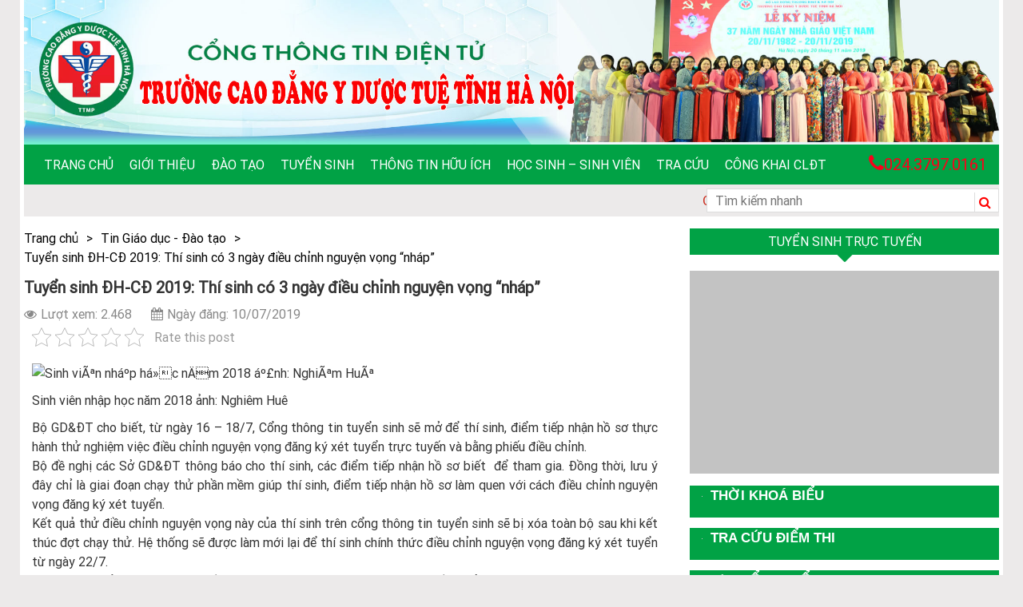

--- FILE ---
content_type: text/html; charset=UTF-8
request_url: https://tuetinh.edu.vn/tuyen-sinh-dh-cd-2019-thi-sinh-co-3-ngay-dieu-chinh-nguyen-vong-nhap/
body_size: 20906
content:
<!DOCTYPE html><html lang="vi"><head><meta charset="UTF-8"><meta name="viewport" content="width=device-width, initial-scale=1"><link rel="profile" href="http://gmpg.org/xfn/11"> <script>!function(s,u,b,i,z){var o,t,r,y;s[i]||(s._sbzaccid=z,s[i]=function(){s[i].q.push(arguments)},s[i].q=[],s[i]("setAccount",z),r=["widget.subiz.net","storage.googleapis"+(t=".com"),"app.sbz.workers.dev",i+"a"+(o=function(k,t){var n=t<=6?5:o(k,t-1)+o(k,t-3);return k!==t?n:n.toString(32)})(20,20)+t,i+"b"+o(30,30)+t,i+"c"+o(40,40)+t],(y=function(k){var t,n;s._subiz_init_2094850928430||r[k]&&(t=u.createElement(b),n=u.getElementsByTagName(b)[0],t.async=1,t.src="https://"+r[k]+"/sbz/app.js?accid="+z,n.parentNode.insertBefore(t,n),setTimeout(y,2e3,k+1))})(0))}(window,document,"script","subiz","acqpjgasxqkiayoydwck")</script>  <script>(function(w,d,s,l,i){w[l]=w[l]||[];w[l].push({'gtm.start':
new Date().getTime(),event:'gtm.js'});var f=d.getElementsByTagName(s)[0],
j=d.createElement(s),dl=l!='dataLayer'?'&l='+l:'';j.async=true;j.src=
'https://www.googletagmanager.com/gtm.js?id='+i+dl;f.parentNode.insertBefore(j,f);
})(window,document,'script','dataLayer','GTM-KH8X9SZ');</script> <noscript><iframe src="https://www.googletagmanager.com/ns.html?id=GTM-KH8X9SZ"
height="0" width="0" style="display:none;visibility:hidden"></iframe></noscript><meta name="facebook-domain-verification" content="7frupj1dnyu1gsassmm6epvwfgbpzc" />
 <script>!function(f,b,e,v,n,t,s)
{if(f.fbq)return;n=f.fbq=function(){n.callMethod?
n.callMethod.apply(n,arguments):n.queue.push(arguments)};
if(!f._fbq)f._fbq=n;n.push=n;n.loaded=!0;n.version='2.0';
n.queue=[];t=b.createElement(e);t.async=!0;
t.src=v;s=b.getElementsByTagName(e)[0];
s.parentNode.insertBefore(t,s)}(window, document,'script',
'https://connect.facebook.net/en_US/fbevents.js');
fbq('init', '178010407501997');
fbq('track', 'PageView');</script> <noscript><img height="1" width="1" style="display:none"
src="https://www.facebook.com/tr?id=178010407501997&ev=PageView&noscript=1"
/></noscript><meta name="facebook-domain-verification" content="at51tg9rijg93hghcj30c5nwalnp2m" /> <script async src="https://www.googletagmanager.com/gtag/js?id=G-5SM6PL86BZ"></script> <script>window.dataLayer = window.dataLayer || [];
  function gtag(){dataLayer.push(arguments);}
  gtag('js', new Date());

  gtag('config', 'G-5SM6PL86BZ');</script><meta name='robots' content='index, follow, max-image-preview:large, max-snippet:-1, max-video-preview:-1' /><title>Tuyển sinh, xét tuyển cao đẳng y dược Hà Nội | tuetinh.edu.vn</title><meta name="description" content="Năm 2020, Trường cao đẳng Y dược Tuệ Tĩnh Hà Nội tiến hành xét tuyển, tuyển sinh cao đẳng y dược hệ chính quy với học sinh thuộc đối tượng cử tuyển." /><link rel="canonical" href="https://tuetinh.edu.vn/tuyen-sinh-dh-cd-2019-thi-sinh-co-3-ngay-dieu-chinh-nguyen-vong-nhap/" /><meta property="og:locale" content="vi_VN" /><meta property="og:type" content="article" /><meta property="og:title" content="Tuyển sinh, xét tuyển cao đẳng y dược Hà Nội | tuetinh.edu.vn" /><meta property="og:description" content="Năm 2020, Trường cao đẳng Y dược Tuệ Tĩnh Hà Nội tiến hành xét tuyển, tuyển sinh cao đẳng y dược hệ chính quy với học sinh thuộc đối tượng cử tuyển." /><meta property="og:url" content="https://tuetinh.edu.vn/tuyen-sinh-dh-cd-2019-thi-sinh-co-3-ngay-dieu-chinh-nguyen-vong-nhap/" /><meta property="og:site_name" content="Trường Cao đẳng Y Dược Tuệ Tĩnh Hà Nội" /><meta property="article:publisher" content="https://www.facebook.com/truongtuetinhhanoi/" /><meta property="article:published_time" content="2019-07-10T02:29:09+00:00" /><meta property="article:modified_time" content="2020-03-17T01:30:33+00:00" /><meta property="og:image" content="https://tuetinh.edu.vn/wp-content/uploads/2019/07/a6_dwql.jpg" /><meta property="og:image:width" content="900" /><meta property="og:image:height" content="528" /><meta property="og:image:type" content="image/jpeg" /><meta name="author" content="Trường Cao đẳng Y Dược Tuệ Tĩnh Hà Nội" /><meta name="twitter:card" content="summary_large_image" /> <script type="application/ld+json" class="yoast-schema-graph">{"@context":"https://schema.org","@graph":[{"@type":"WebPage","@id":"https://tuetinh.edu.vn/tuyen-sinh-dh-cd-2019-thi-sinh-co-3-ngay-dieu-chinh-nguyen-vong-nhap/","url":"https://tuetinh.edu.vn/tuyen-sinh-dh-cd-2019-thi-sinh-co-3-ngay-dieu-chinh-nguyen-vong-nhap/","name":"Tuyển sinh, xét tuyển cao đẳng y dược Hà Nội | tuetinh.edu.vn","isPartOf":{"@id":"https://tuetinh.edu.vn/#website"},"primaryImageOfPage":{"@id":"https://tuetinh.edu.vn/tuyen-sinh-dh-cd-2019-thi-sinh-co-3-ngay-dieu-chinh-nguyen-vong-nhap/#primaryimage"},"image":{"@id":"https://tuetinh.edu.vn/tuyen-sinh-dh-cd-2019-thi-sinh-co-3-ngay-dieu-chinh-nguyen-vong-nhap/#primaryimage"},"thumbnailUrl":"https://tuetinh.edu.vn/wp-content/uploads/2019/07/a6_dwql.jpg","datePublished":"2019-07-10T02:29:09+00:00","dateModified":"2020-03-17T01:30:33+00:00","author":{"@id":"https://tuetinh.edu.vn/#/schema/person/737994bed0b078b485509a7800a86ad6"},"description":"Năm 2020, Trường cao đẳng Y dược Tuệ Tĩnh Hà Nội tiến hành xét tuyển, tuyển sinh cao đẳng y dược hệ chính quy với học sinh thuộc đối tượng cử tuyển.","breadcrumb":{"@id":"https://tuetinh.edu.vn/tuyen-sinh-dh-cd-2019-thi-sinh-co-3-ngay-dieu-chinh-nguyen-vong-nhap/#breadcrumb"},"inLanguage":"vi","potentialAction":[{"@type":"ReadAction","target":["https://tuetinh.edu.vn/tuyen-sinh-dh-cd-2019-thi-sinh-co-3-ngay-dieu-chinh-nguyen-vong-nhap/"]}]},{"@type":"ImageObject","inLanguage":"vi","@id":"https://tuetinh.edu.vn/tuyen-sinh-dh-cd-2019-thi-sinh-co-3-ngay-dieu-chinh-nguyen-vong-nhap/#primaryimage","url":"https://tuetinh.edu.vn/wp-content/uploads/2019/07/a6_dwql.jpg","contentUrl":"https://tuetinh.edu.vn/wp-content/uploads/2019/07/a6_dwql.jpg","width":900,"height":528},{"@type":"BreadcrumbList","@id":"https://tuetinh.edu.vn/tuyen-sinh-dh-cd-2019-thi-sinh-co-3-ngay-dieu-chinh-nguyen-vong-nhap/#breadcrumb","itemListElement":[{"@type":"ListItem","position":1,"name":"Trang chủ","item":"https://tuetinh.edu.vn/"},{"@type":"ListItem","position":2,"name":"Tuyển sinh ĐH-CĐ 2019: Thí sinh có 3 ngày điều chỉnh nguyện vọng “nháp”"}]},{"@type":"WebSite","@id":"https://tuetinh.edu.vn/#website","url":"https://tuetinh.edu.vn/","name":"Trường Cao đẳng Y Dược Tuệ Tĩnh Hà Nội","description":"Trang thông tin điện tử chính thống của Trường Cao đẳng Y Dược Tuệ Tĩnh Hà Nội","potentialAction":[{"@type":"SearchAction","target":{"@type":"EntryPoint","urlTemplate":"https://tuetinh.edu.vn/?s={search_term_string}"},"query-input":"required name=search_term_string"}],"inLanguage":"vi"},{"@type":"Person","@id":"https://tuetinh.edu.vn/#/schema/person/737994bed0b078b485509a7800a86ad6","name":"Trường Cao đẳng Y Dược Tuệ Tĩnh Hà Nội","image":{"@type":"ImageObject","inLanguage":"vi","@id":"https://tuetinh.edu.vn/#/schema/person/image/","url":"https://secure.gravatar.com/avatar/650bd955759a7ecf8109df0f59c76814?s=96&d=mm&r=g","contentUrl":"https://secure.gravatar.com/avatar/650bd955759a7ecf8109df0f59c76814?s=96&d=mm&r=g","caption":"Trường Cao đẳng Y Dược Tuệ Tĩnh Hà Nội"},"sameAs":["http://tuetinh.edu.vn"],"url":"https://tuetinh.edu.vn/author/duochanoi/"}]}</script> <link rel="alternate" type="application/rss+xml" title="Dòng thông tin Trường Cao đẳng Y Dược Tuệ Tĩnh Hà Nội &raquo;" href="https://tuetinh.edu.vn/feed/" /><link rel="alternate" type="application/rss+xml" title="Dòng phản hồi Trường Cao đẳng Y Dược Tuệ Tĩnh Hà Nội &raquo;" href="https://tuetinh.edu.vn/comments/feed/" /><link rel="alternate" type="application/rss+xml" title="Trường Cao đẳng Y Dược Tuệ Tĩnh Hà Nội &raquo; Tuyển sinh ĐH-CĐ 2019: Thí sinh có 3 ngày điều chỉnh nguyện vọng “nháp” Dòng phản hồi" href="https://tuetinh.edu.vn/tuyen-sinh-dh-cd-2019-thi-sinh-co-3-ngay-dieu-chinh-nguyen-vong-nhap/feed/" /><link data-optimized="2" rel="stylesheet" href="https://tuetinh.edu.vn/wp-content/litespeed/css/45405834db54d7ca7e49a82ff550c527.css?ver=2363b" /> <script type='text/javascript' src='https://tuetinh.edu.vn/wp-includes/js/jquery/jquery.min.js' id='jquery-core-js'></script> <script type='text/javascript' src='https://tuetinh.edu.vn/wp-includes/js/jquery/jquery-migrate.min.js' id='jquery-migrate-js'></script> <link rel="https://api.w.org/" href="https://tuetinh.edu.vn/wp-json/" /><link rel="alternate" type="application/json" href="https://tuetinh.edu.vn/wp-json/wp/v2/posts/1721" /><link rel="EditURI" type="application/rsd+xml" title="RSD" href="https://tuetinh.edu.vn/xmlrpc.php?rsd" /><link rel="wlwmanifest" type="application/wlwmanifest+xml" href="https://tuetinh.edu.vn/wp-includes/wlwmanifest.xml" /><meta name="generator" content="WordPress 6.1.9" /><link rel='shortlink' href='https://tuetinh.edu.vn/?p=1721' /><link rel="alternate" type="application/json+oembed" href="https://tuetinh.edu.vn/wp-json/oembed/1.0/embed?url=https%3A%2F%2Ftuetinh.edu.vn%2Ftuyen-sinh-dh-cd-2019-thi-sinh-co-3-ngay-dieu-chinh-nguyen-vong-nhap%2F" /><link rel="alternate" type="text/xml+oembed" href="https://tuetinh.edu.vn/wp-json/oembed/1.0/embed?url=https%3A%2F%2Ftuetinh.edu.vn%2Ftuyen-sinh-dh-cd-2019-thi-sinh-co-3-ngay-dieu-chinh-nguyen-vong-nhap%2F&#038;format=xml" /><meta name="google-site-verification" content="8UDyhPV3hRijfHUlAFGVy1JCfjcivoKFagLWUH_zfNk" /> <script type="application/ld+json">{
  "@context": "https://schema.org",
  "@type": "EducationalOrganization",
  "name": "Trường Cao Đẳng Y Dược Tuệ Tĩnh Hà Nội",
 "@id": "https://tuetinh.edu.vn/",
  "logo":  "https://tuetinh.edu.vn/wp-content/uploads/2022/04/logotuetinh.jpg",
			
  "image": ["https://tuetinh.edu.vn/wp-content/uploads/2021/07/baner-m%E1%BB%9Bi1.jpg",
			"https://tuetinh.edu.vn/wp-content/uploads/2022/04/tuyen-sinh-y-hoc-co-truyen-cd-y-tue-tinh-600x522.jpg",
			"https://tuetinh.edu.vn/wp-content/uploads/2021/07/IMG-3303.1.jpg"
			],
  "description": "Trường Cao đẳng Y Dược Tuệ Tĩnh Hà Nội với 3 ngành đào tạo chính: Dược, Điều dưỡng, Y học cổ truyền. Với Cơ sở vật chất, trang thiết bị được đầu tư bài bản, trường tự hào là một trong số ít các cơ sở đào tạo nhân lực y tế có trang bị phòng thực hành, thí nghiệm Y Dược đạt chuẩn phục vụ việc học tập, nghiên cứu khoa học của giảng viên, sinh viên.",
  "hasMap": "https://www.google.com/maps/place/Tr%C6%B0%E1%BB%9Dng+Cao+%C4%91%E1%BA%B3ng+Y+D%C6%B0%E1%BB%A3c+Tu%E1%BB%87+T%C4%A9nh+H%C3%A0+N%E1%BB%99i+-+C%C6%A1+s%E1%BB%9F+ch%C3%ADnh/@21.0435166,105.7594361,17z/data=!3m1!4b1!4m5!3m4!1s0x313455a373259d65:0x7b7ab9372b59ea61!8m2!3d21.0435166!4d105.7616248",	
  "url": "https://tuetinh.edu.vn/",
  "telephone": "02437970161",
  "email": "hanhchinhduoc@gmail.com",
  "address": {
    "@type": "PostalAddress",
    "streetAddress": "Số 51 Đường Phú Diễn",
    "addressLocality": "Bắc Từ Liêm",
	"addressRegion": "Hà Nội",
    "postalCode": "100000",
    "addressCountry": "VN"
  },
    "review": {
        "@type": "Review",
        "reviewRating": {
          "@type": "Rating",
          "ratingValue": "4.9",
          "bestRating": "5"
        },
        "author": {
          "@type": "Organization",
          "name": "Trường CĐ Y Dược Tuệ Tĩnh"
        }
      },
  "geo": {
    "@type": "GeoCoordinates",
    "latitude": 21.0435166,
    "longitude": 105.7594361
  },
  "openingHoursSpecification": {
    "@type": "OpeningHoursSpecification",
    "dayOfWeek": [
      "Monday",
      "Tuesday",
      "Wednesday",
      "Thursday",
      "Friday",
      "Saturday",
	"Sunday"
    ],
    "opens": "00:00",
    "closes": "23:59"
  },
  "sameAs": [
	"https://www.youtube.com/channel/UC57Xh1xjI5qwAGUDNuYDVjA",
	"https://www.facebook.com/CDYDuocTueTinhHaNoi",
	"https://www.pinterest.com/cdyduoctuetinh/",
	"https://www.linkedin.com/in/truong-cd-y-duoc-tue-tinh-b8a876235/",
	"https://cdyduoctuetinh.wordpress.com/",
	"https://vi.gravatar.com/trngcydctutnh",
	"https://scholar.google.com/citations?user=PqXFHmEAAAAJ&hl=vi",
	"https://www.dailymotion.com/cdyduoctuetinh",
	"https://myspace.com/cdyduoctuetinh",
	"https://sites.google.com/view/cdyduoctuetinhhanoi/",
	"https://about.me/cdyduoctuetinh/",
	"https://cdyduoctuetinh.tumblr.com/",
	"https://issuu.com/cdyduoctuetinh",
	"https://www.scoop.it/u/tr-ng-cao-ng-y-d-c-tu-t-nh",
	"https://vtc.vn/co-hoi-nhan-hoc-bong-mien-100-hoc-phi-tai-cao-dang-y-duoc-tue-tinh-ha-noi-ar617243.html",
	"https://baonghean.vn/thong-bao-tuyen-sinh-nganh-y-duoc-288291.html",
	"https://corp.pharmacity.vn/chuong-trinh-thuc-tap-cho-sinh-vien-duoc-nam-cuoi-truong-cao-dang-y-duoc-tue-tinh/"
  ]
}</script> <meta name='dmca-site-verification' content='UmdVaVg0WTR1QzdJNUJOR1I2S1djQT090' /><meta name="follow.[base64]" content="27ZCLaym35CQ5dslu9WQ"/><link rel="pingback" href="https://tuetinh.edu.vn/xmlrpc.php"><link rel="icon" href="https://tuetinh.edu.vn/wp-content/uploads/2023/04/cropped-logo-tue-tinh-2-32x32.jpg" sizes="32x32" /><link rel="icon" href="https://tuetinh.edu.vn/wp-content/uploads/2023/04/cropped-logo-tue-tinh-2-192x192.jpg" sizes="192x192" /><link rel="apple-touch-icon" href="https://tuetinh.edu.vn/wp-content/uploads/2023/04/cropped-logo-tue-tinh-2-180x180.jpg" /><meta name="msapplication-TileImage" content="https://tuetinh.edu.vn/wp-content/uploads/2023/04/cropped-logo-tue-tinh-2-270x270.jpg" />
 <script>(function(w,d,s,l,i){w[l]=w[l]||[];w[l].push({'gtm.start':
new Date().getTime(),event:'gtm.js'});var f=d.getElementsByTagName(s)[0],
j=d.createElement(s),dl=l!='dataLayer'?'&l='+l:'';j.async=true;j.src=
'https://www.googletagmanager.com/gtm.js?id='+i+dl;f.parentNode.insertBefore(j,f);
})(window,document,'script','dataLayer','GTM-TZDMCMKJ');</script> </head><body class="post-template-default single single-post postid-1721 single-format-standard sfsi_actvite_theme_animated_icons group-blog"><div id="page" class="container"><header><p class="hidden">Trường Cao đẳng Y Dược Tuệ Tĩnh Hà Nội</p><div class="header-top">
<a href="https://tuetinh.edu.vn"><img data-lazyloaded="1" src="[data-uri]" width="100%" data-src="https://tuetinh.edu.vn/wp-content/uploads/2021/07/baner-mới1.jpg" alt="Logo"></a><div class="clearfix"></div><div class="caption-he"><p></p><p></p></div></div><nav class="navbar navbar-default hidden-xs hidden-sm" role="navigation"><div class="collapse navbar-collapse navbar-ex1-collapse"><ul class="nav navbar-nav navbar-left"><li id="menu-item-663" class="menu-item menu-item-type-post_type menu-item-object-page menu-item-home menu-item-663"><a href="https://tuetinh.edu.vn/">Trang chủ</a></li><li id="menu-item-665" class="menu-item menu-item-type-post_type menu-item-object-page menu-item-has-children menu-item-665"><a href="https://tuetinh.edu.vn/gioi-thieu/">Giới thiệu</a><ul class="sub-menu"><li id="menu-item-666" class="menu-item menu-item-type-post_type menu-item-object-page menu-item-666"><a href="https://tuetinh.edu.vn/gioi-thieu-ve-truong/">Giới thiệu về trường</a></li><li id="menu-item-815" class="menu-item menu-item-type-post_type menu-item-object-page menu-item-815"><a href="https://tuetinh.edu.vn/su-menh-tam-nhin/">Sứ mệnh – Tầm nhìn</a></li><li id="menu-item-669" class="menu-item menu-item-type-taxonomy menu-item-object-category menu-item-669"><a href="https://tuetinh.edu.vn/gioi-thieu/co-cau-to-chuc/">Cơ cấu tổ chức</a></li><li id="menu-item-817" class="menu-item menu-item-type-post_type menu-item-object-page menu-item-817"><a href="https://tuetinh.edu.vn/he-thong-nhan-dien/">HỆ THỐNG NHẬN DIỆN THƯƠNG HIỆU</a></li></ul></li><li id="menu-item-712" class="menu-item menu-item-type-custom menu-item-object-custom menu-item-has-children menu-item-712"><a href="https://tuetinh.edu.vn/cao-dang/">Đào tạo</a><ul class="sub-menu"><li id="menu-item-3166" class="menu-item menu-item-type-taxonomy menu-item-object-category menu-item-3166"><a href="https://tuetinh.edu.vn/dao-tao/">Các văn bản đào tạo</a></li><li id="menu-item-855" class="menu-item menu-item-type-post_type menu-item-object-page menu-item-855"><a href="https://tuetinh.edu.vn/chuong-trinh-dao-tao-2/">Quy chế đào tạo</a></li><li id="menu-item-8840" class="menu-item menu-item-type-taxonomy menu-item-object-category menu-item-8840"><a href="https://tuetinh.edu.vn/tien-trinh-ke-hoach/">Tiến Trình &#8211; Kế Hoạch</a></li><li id="menu-item-672" class="menu-item menu-item-type-post_type menu-item-object-page menu-item-672"><a href="https://tuetinh.edu.vn/dai-hoc/">Đại học</a></li><li id="menu-item-671" class="menu-item menu-item-type-post_type menu-item-object-page menu-item-671"><a href="https://tuetinh.edu.vn/cao-dang/">Cao đẳng</a></li><li id="menu-item-673" class="menu-item menu-item-type-post_type menu-item-object-page menu-item-673"><a href="https://tuetinh.edu.vn/trung-cap/">Trung cấp</a></li><li id="menu-item-674" class="menu-item menu-item-type-post_type menu-item-object-page menu-item-674"><a href="https://tuetinh.edu.vn/dao-tao-ngan-han/">Đào tạo ngắn hạn</a></li></ul></li><li id="menu-item-675" class="menu-item menu-item-type-taxonomy menu-item-object-category menu-item-has-children menu-item-675"><a href="https://tuetinh.edu.vn/tuyen-sinh/">Tuyển sinh</a><ul class="sub-menu"><li id="menu-item-678" class="menu-item menu-item-type-taxonomy menu-item-object-category menu-item-has-children menu-item-678"><a href="https://tuetinh.edu.vn/thong-tin-tuyen-sinh/">BÁO CHÍ VIẾT VỀ TRƯỜNG</a><ul class="sub-menu"><li id="menu-item-963" class="menu-item menu-item-type-taxonomy menu-item-object-category menu-item-963"><a href="https://tuetinh.edu.vn/tuyen-sinh/dai-hoc-y-duoc/">ĐẠI HỌC Y &#8211; DƯỢC</a></li><li id="menu-item-958" class="menu-item menu-item-type-taxonomy menu-item-object-category menu-item-958"><a href="https://tuetinh.edu.vn/tuyen-sinh/cao-dang-khoi-y/">CAO ĐẲNG KHỐI Y</a></li><li id="menu-item-957" class="menu-item menu-item-type-taxonomy menu-item-object-category menu-item-957"><a href="https://tuetinh.edu.vn/tuyen-sinh/cao-dang-khoi-duoc/">CAO ĐẲNG KHỐI DƯỢC</a></li><li id="menu-item-959" class="menu-item menu-item-type-taxonomy menu-item-object-category menu-item-959"><a href="https://tuetinh.edu.vn/tuyen-sinh/dao-tao-ngan-han/">ĐÀO TẠO NGẮN HẠN</a></li></ul></li><li id="menu-item-8688" class="menu-item menu-item-type-taxonomy menu-item-object-category menu-item-8688"><a href="https://tuetinh.edu.vn/he-thong-cac-van-ban-ts/">Hệ thống các Văn Bản TS</a></li><li id="menu-item-679" class="menu-item menu-item-type-taxonomy menu-item-object-category menu-item-679"><a href="https://tuetinh.edu.vn/tuyen-sinh/thu-tuc-ho-so/">THỦ TỤC – HỒ SƠ</a></li><li id="menu-item-677" class="menu-item menu-item-type-taxonomy menu-item-object-category menu-item-677"><a href="https://tuetinh.edu.vn/tuyen-sinh/ket-qua-tuyen-sinh/">DANH SÁCH TRÚNG TUYỂN</a></li></ul></li><li id="menu-item-680" class="menu-item menu-item-type-taxonomy menu-item-object-category current-post-ancestor menu-item-has-children menu-item-680"><a href="https://tuetinh.edu.vn/thong-tin-huu-ich/">Thông tin hữu ích</a><ul class="sub-menu"><li id="menu-item-3167" class="menu-item menu-item-type-taxonomy menu-item-object-category menu-item-3167"><a href="https://tuetinh.edu.vn/he-thong-van-ban-hanh-chinh/">Hệ thống văn bản hành chính</a></li><li id="menu-item-681" class="menu-item menu-item-type-taxonomy menu-item-object-category menu-item-681"><a href="https://tuetinh.edu.vn/thong-bao-noi-bo/">Thông báo nội bộ</a></li><li id="menu-item-682" class="menu-item menu-item-type-taxonomy menu-item-object-category menu-item-682"><a href="https://tuetinh.edu.vn/thong-tin-huu-ich/thong-tin-y-duoc/">Thông tin Y Dược</a></li><li id="menu-item-683" class="menu-item menu-item-type-taxonomy menu-item-object-category current-post-ancestor current-menu-parent current-post-parent menu-item-683"><a href="https://tuetinh.edu.vn/thong-tin-huu-ich/tin-giao-duc-dao-tao/">Tin Giáo dục &#8211; Đào tạo</a></li><li id="menu-item-684" class="menu-item menu-item-type-taxonomy menu-item-object-category menu-item-684"><a href="https://tuetinh.edu.vn/tin-hoat-dong/">Thông tin tuyển dụng</a></li><li id="menu-item-685" class="menu-item menu-item-type-taxonomy menu-item-object-category menu-item-685"><a href="https://tuetinh.edu.vn/tuyen-sinh/thong-tin-tuyen-dung/">THÔNG TIN TUYỂN SINH</a></li><li id="menu-item-686" class="menu-item menu-item-type-taxonomy menu-item-object-category menu-item-686"><a href="https://tuetinh.edu.vn/thong-tin-huu-ich/thong-tin-thuoc-moi/">Thông tin thuốc mới</a></li><li id="menu-item-687" class="menu-item menu-item-type-taxonomy menu-item-object-category menu-item-687"><a href="https://tuetinh.edu.vn/thong-tin-huu-ich/dia-chi-huu-ich/">Địa chỉ hữu ích</a></li></ul></li><li id="menu-item-689" class="menu-item menu-item-type-taxonomy menu-item-object-category menu-item-has-children menu-item-689"><a href="https://tuetinh.edu.vn/hoc-sinh-sinh-vien/">Học sinh &#8211; sinh viên</a><ul class="sub-menu"><li id="menu-item-3169" class="menu-item menu-item-type-taxonomy menu-item-object-category menu-item-3169"><a href="https://tuetinh.edu.vn/he-thong-quan-ly-hssv/">Hệ thống văn bản quản lý HSSV</a></li><li id="menu-item-690" class="menu-item menu-item-type-taxonomy menu-item-object-category menu-item-690"><a href="https://tuetinh.edu.vn/hoc-sinh-sinh-vien/huong-dan-thu-tuc-hanh-chinh/">Hướng dẫn thủ tục hành chính</a></li><li id="menu-item-691" class="menu-item menu-item-type-taxonomy menu-item-object-category menu-item-691"><a href="https://tuetinh.edu.vn/hoc-sinh-sinh-vien/quy-che-hssv/">Quy chế HSSV</a></li><li id="menu-item-692" class="menu-item menu-item-type-taxonomy menu-item-object-category menu-item-692"><a href="https://tuetinh.edu.vn/hoc-sinh-sinh-vien/mang-luoi-cuu-sinh-vien/">Mạng lưới cựu sinh viên</a></li><li id="menu-item-693" class="menu-item menu-item-type-post_type_archive menu-item-object-album menu-item-693"><a href="https://tuetinh.edu.vn/album/">Ảnh &#8211; Video</a></li></ul></li><li id="menu-item-694" class="menu-item menu-item-type-custom menu-item-object-custom menu-item-has-children menu-item-694"><a href="#">Tra cứu</a><ul class="sub-menu"><li id="menu-item-695" class="menu-item menu-item-type-post_type_archive menu-item-object-schedule menu-item-695"><a href="https://tuetinh.edu.vn/lich-hoc-thi/">Lịch học &#8211; Thi</a></li><li id="menu-item-696" class="menu-item menu-item-type-post_type_archive menu-item-object-point menu-item-696"><a href="https://tuetinh.edu.vn/diem/">Điểm thi</a></li><li id="menu-item-697" class="menu-item menu-item-type-taxonomy menu-item-object-category menu-item-697"><a href="https://tuetinh.edu.vn/tra-cuu/ly-lich-hssv/">Danh sách HSSV</a></li><li id="menu-item-699" class="menu-item menu-item-type-taxonomy menu-item-object-category menu-item-has-children menu-item-699"><a href="https://tuetinh.edu.vn/tra-cuu/nguon-hoc-lieu/">Nguồn học liệu</a><ul class="sub-menu"><li id="menu-item-668" class="menu-item menu-item-type-post_type menu-item-object-page menu-item-has-children menu-item-668"><a href="https://tuetinh.edu.vn/lien-he/">Liên hệ</a><ul class="sub-menu"><li id="menu-item-698" class="menu-item menu-item-type-taxonomy menu-item-object-category menu-item-698"><a href="https://tuetinh.edu.vn/tra-cuu/danh-ba-dien-thoai/">Danh bạ điện thoại</a></li></ul></li></ul></li></ul></li><li id="menu-item-8592" class="menu-item menu-item-type-taxonomy menu-item-object-category menu-item-has-children menu-item-8592"><a href="https://tuetinh.edu.vn/cong-khai-chat-luong-dao-tao/">Công Khai CLĐT</a><ul class="sub-menu"><li id="menu-item-8671" class="menu-item menu-item-type-taxonomy menu-item-object-category menu-item-8671"><a href="https://tuetinh.edu.vn/thong-tin-chung-ve-co-so-dt/">Thông tin chung về cơ sở ĐT</a></li><li id="menu-item-8672" class="menu-item menu-item-type-taxonomy menu-item-object-category menu-item-8672"><a href="https://tuetinh.edu.vn/cac-chuong-trinh-dao-tao/">Các chương trình Đào tạo</a></li><li id="menu-item-8674" class="menu-item menu-item-type-taxonomy menu-item-object-category menu-item-8674"><a href="https://tuetinh.edu.vn/thong-tin-ve-hoc-phi/">Thông tin về học phí</a></li><li id="menu-item-8677" class="menu-item menu-item-type-post_type menu-item-object-page menu-item-8677"><a href="https://tuetinh.edu.vn/co-so-vat-chat/">Cơ sở vật chất</a></li><li id="menu-item-8678" class="menu-item menu-item-type-post_type menu-item-object-page menu-item-8678"><a href="https://tuetinh.edu.vn/he-thong-giao-vien/">Hệ thống Giáo Viên</a></li><li id="menu-item-8711" class="menu-item menu-item-type-post_type menu-item-object-page menu-item-8711"><a href="https://tuetinh.edu.vn/bao-cao-thuc-hien-chinh-sach-phap-luat-gdnn/">BÁO CÁO THỰC HIỆN CCSPL GDNN</a></li><li id="menu-item-8682" class="menu-item menu-item-type-post_type menu-item-object-page menu-item-8682"><a href="https://tuetinh.edu.vn/co-so-thuc-hanh-nghe-nghiep/">Cơ sở thực hành nghề nghiệp</a></li><li id="menu-item-8681" class="menu-item menu-item-type-post_type menu-item-object-page menu-item-8681"><a href="https://tuetinh.edu.vn/co-so-hop-tac-lien-ket/">Cơ sở hợp tác liên kết</a></li><li id="menu-item-8684" class="menu-item menu-item-type-post_type menu-item-object-page menu-item-8684"><a href="https://tuetinh.edu.vn/tra-cuu-van-bang/">Tra cứu văn bằng</a></li><li id="menu-item-8792" class="menu-item menu-item-type-taxonomy menu-item-object-category menu-item-8792"><a href="https://tuetinh.edu.vn/he-thong-van-bang/">HỆ THỐNG VĂN BẰNG</a></li></ul></li></ul><div class="hotline"><p><i class="fa fa-phone" aria-hidden="true"></i>024.3797.0161</p></div></div></nav><div class="menu-mobile hidden-md hidden-lg"><div class="row"><div class="col-xs-4 col-sm-4">
<a href="#menu-mobile"><i class="fa fa-bars" aria-hidden="true"></i></a></div><div class="col-xs-4 col-sm-4"></div><div class="col-xs-4 col-sm-4"><div class="tiemkiem-mobile">
<i class="fa fa-search" aria-hidden="true"></i></div><div class="clearfix"></div></div></div><div class="form-mobile"><form action="https://tuetinh.edu.vn" method="GET">
<input type="text" class="form-control" placeholder="Tìm kiếm..." name="s">
<button type="submit">
<i class="fa fa-search" aria-hidden="true"></i>
</button></form></div></div></header><section class="slogand hidden-xs hidden-sm"><p><marquee>Chào mừng bạn đến với Cổng thông tin điện tử chính thức của Trường Cao đẳng Y Dược Tuệ Tĩnh Hà Nội ! Với vai trò như một trang tin nội bộ để phản ánh những thông tin, sự kiện nổi bật diễn ra trong hoạt động thường nhật của Trường, nên nhiều nội dung, hình ảnh, đề  mục chưa đáp ứng được sự kỳ vọng của Quý độc giả, Quý Thầy cô và các bạn HSSV. Đồng thời, hiện tại Trang tin đang gặp phải một số vấn đề kỹ thuật, nên một số chuyên mục trên Trang bị lỗi và mất dữ liệu cập nhật. Nhà trường rất mong nhận được sự cảm thông, chia sẻ từ Quý độc giả, Quý Thầy cô, các bạn HSSV và sẽ cố gắng khắc phục tình trạng này trong thời gian sớm nhất.  Trường Cao đẳng Y Dược Tuệ Tĩnh Hà Nội – Khẳng định sự khác biệt về chất lượng đào tạo của một trường chuyên ngành.</marquee></p><div class="form-top"><form action="https://tuetinh.edu.vn" method="GET">
<input type="text" placeholder="Tìm kiếm nhanh" name="s">
<button type="submit"><i class="fa fa-search" aria-hidden="true"></i></button></form></div></section><main><div class="row"><div class="col-sm-8"><section class="chimuc"><ul><li><a href="https://tuetinh.edu.vn">Trang chủ</a></li><li>></li><li><a href="https://tuetinh.edu.vn/thong-tin-huu-ich/tin-giao-duc-dao-tao/">Tin Giáo dục - Đào tạo</a></li><li>></li><li><a href="">Tuyển sinh ĐH-CĐ 2019: Thí sinh có 3 ngày điều chỉnh nguyện vọng “nháp”</a></li></ul></section><section class="content-dm"><div class="title-ct-sp"><h1>Tuyển sinh ĐH-CĐ 2019: Thí sinh có 3 ngày điều chỉnh nguyện vọng “nháp”</h1><div class="hidden"><span class="posted-on">Posted on <a href="https://tuetinh.edu.vn/tuyen-sinh-dh-cd-2019-thi-sinh-co-3-ngay-dieu-chinh-nguyen-vong-nhap/" rel="bookmark"><time class="entry-date published" datetime="2019-07-10T09:29:09+07:00">10/07/2019</time><time class="updated" datetime="2020-03-17T08:30:33+07:00">17/03/2020</time></a></span><span class="byline"> by <span class="author vcard"><a class="url fn n" href="https://tuetinh.edu.vn/author/duochanoi/">Trường Cao đẳng Y Dược Tuệ Tĩnh Hà Nội</a></span></span></div><p class="view"><span><i class="fa fa-eye" aria-hidden="true"></i>Lượt xem: 2.468 </span><i class="fa fa-calendar" aria-hidden="true"></i><span>Ngày đăng: 10/07/2019</span></p></div><div class="noidungbaiviet"><div class="kk-star-ratings
kksr-valign-top     kksr-align-left    "
data-payload="{&quot;align&quot;:&quot;left&quot;,&quot;id&quot;:&quot;1721&quot;,&quot;slug&quot;:&quot;default&quot;,&quot;valign&quot;:&quot;top&quot;,&quot;reference&quot;:&quot;auto&quot;,&quot;count&quot;:&quot;0&quot;,&quot;readonly&quot;:&quot;&quot;,&quot;score&quot;:&quot;0&quot;,&quot;best&quot;:&quot;5&quot;,&quot;gap&quot;:&quot;5&quot;,&quot;greet&quot;:&quot;Rate this post&quot;,&quot;legend&quot;:&quot;0\/5 - (0 b\u00ecnh ch\u1ecdn)&quot;,&quot;size&quot;:&quot;24&quot;,&quot;width&quot;:&quot;0&quot;,&quot;_legend&quot;:&quot;{score}\/{best} - ({count} {votes})&quot;}"><div class="kksr-stars"><div class="kksr-stars-inactive"><div class="kksr-star" data-star="1" style="padding-right: 5px"><div class="kksr-icon" style="width: 24px; height: 24px;"></div></div><div class="kksr-star" data-star="2" style="padding-right: 5px"><div class="kksr-icon" style="width: 24px; height: 24px;"></div></div><div class="kksr-star" data-star="3" style="padding-right: 5px"><div class="kksr-icon" style="width: 24px; height: 24px;"></div></div><div class="kksr-star" data-star="4" style="padding-right: 5px"><div class="kksr-icon" style="width: 24px; height: 24px;"></div></div><div class="kksr-star" data-star="5" style="padding-right: 5px"><div class="kksr-icon" style="width: 24px; height: 24px;"></div></div></div><div class="kksr-stars-active" style="width: 0px;"><div class="kksr-star" style="padding-right: 5px"><div class="kksr-icon" style="width: 24px; height: 24px;"></div></div><div class="kksr-star" style="padding-right: 5px"><div class="kksr-icon" style="width: 24px; height: 24px;"></div></div><div class="kksr-star" style="padding-right: 5px"><div class="kksr-icon" style="width: 24px; height: 24px;"></div></div><div class="kksr-star" style="padding-right: 5px"><div class="kksr-icon" style="width: 24px; height: 24px;"></div></div><div class="kksr-star" style="padding-right: 5px"><div class="kksr-icon" style="width: 24px; height: 24px;"></div></div></div></div><div class="kksr-legend">
<span class="kksr-muted">Rate this post</span></div></div><p><img data-lazyloaded="1" src="[data-uri]" decoding="async" data-src="https://image3.tienphong.vn/665x449/Uploaded/2019/nmasumk_pmzs/2019_07_07/a6_dwql.jpg" alt="Sinh viÃªn nháº­p há»c nÄm 2018 áº£nh: NghiÃªm HuÃª " /></p><p>Sinh viên nhập học năm 2018 ảnh: Nghiêm Huê</p><div style="text-align: justify;">Bộ GD&amp;ĐT cho biết, từ ngày 16 &#8211; 18/7, Cổng thông tin tuyển sinh sẽ mở để thí sinh, điểm tiếp nhận hồ sơ thực hành thử nghiệm việc điều chỉnh nguyện vọng đăng ký xét tuyển trực tuyến và bằng phiếu điều chỉnh.</div><div style="text-align: justify;">Bộ đề nghị các Sở GD&amp;ĐT thông báo cho thí sinh, các điểm tiếp nhận hồ sơ biết  để tham gia. Đồng thời, lưu ý đây chỉ là giai đoạn chạy thử phần mềm giúp thí sinh, điểm tiếp nhận hồ sơ làm quen với cách điều chỉnh nguyện vọng đăng ký xét tuyển.</div><div style="text-align: justify;">Kết quả thử điều chỉnh nguyện vọng này của thí sinh trên cổng thông tin tuyển sinh sẽ bị xóa toàn bộ sau khi kết thúc đợt chạy thử. Hệ thống sẽ được làm mới lại để thí sinh chính thức điều chỉnh nguyện vọng đăng ký xét tuyển từ ngày 22/7.</div><div><div style="text-align: justify;">Theo lịch tuyển sinh, từ 22/7 đến 17 giờ ngày 29/7, thí sinh thực hiện điều chỉnh nguyện vọng chính thức theo phương thức trực tuyến. Từ ngày 22/7 đến 17 giờ ngày 31/7, thí sinh điều chỉnh nguyện vọng bằng phương thức phiếu đăng ký xét tuyển. Cũng theo hướng dẫn này, Bộ cho phép các trường thực hiện điều chỉnh đề án tuyển sinh.</div><div style="text-align: justify;">Cụ thể, Bộ yêu cầu các trường tiếp tục rà soát lại đề án gồm: chỉ tiêu, ngành, tổ hợp xét tuyển, tiêu chí phụ, điểm xét tuyển môn năng khiếu… Các thông tin này phải chính xác với dữ liệu đã khai báo trong hệ thống nghiệp vụ thi và tuyển sinh.</div><div style="text-align: justify;">Trong trường hợp cần điều chỉnh, bổ sung nội dung đề án thì tuân thủ quy định, việc điều chỉnh không làm ảnh hưởng đến quyền lợi các thí sinh đã đăng ký xét tuyển vào trường. Ví dụ, mở thêm ngành và điều chỉnh chỉ tiêu cho ngành mới mở, lượng thí sinh đăng ký thấp hơn chỉ tiêu dự kiến một số ngành nên điều chỉnh chỉ tiêu dư cho các ngành gần trong nhóm ngành…</div><div style="text-align: justify;">Các nội dung điều chỉnh cùng đề án đã điều chỉnh phải gửi về bộ trước 17 giờ ngày 10/7 để đảm bảo công khai đề án trước 10 ngày khi thí sinh điều chỉnh nguyện vọng xét tuyển đợt 1.</div><div style="text-align: justify;"><strong>Không được điều chỉnh danh sách trúng tuyển </strong></div><div style="text-align: justify;">Năm nay, Bộ GD&amp;ĐT vẫn tổ chức hỗ trợ kỹ thuật cho các trường về thông tin tuyển sinh trên cổng thông tin tuyển sinh, thống kê nguyện vọng của thí sinh, phần mềm xét tuyển, lọc ảo…  Tuy nhiên, Bộ cũng lưu ý phần mềm lọc ảo chỉ làm nhiệm vụ loại bỏ những thí sinh đã trúng tuyển nguyện vọng cao hơn vào trường khác ra khỏi danh sách trúng tuyển dự kiến mà trường gửi lên hệ thống, không có chức năng điều chỉnh chỉ tiêu, điểm chuẩn mà trường đã xác định.</div><div style="text-align: justify;">Bộ cũng khẳng định các trường tự chủ trong công tác tuyển sinh và phải chịu trách nhiệm trong xác định chỉ tiêu, xác định điểm trúng tuyển vào các ngành/nhóm ngành đào tạo của trường. Nếu trường xác định danh sách trúng tuyển dự kiến không sát với thực tế dẫn đến tuyển sinh vượt chỉ tiêu đã đăng ký, nhà trường và cá nhân liên quan phải hoàn toàn chịu trách nhiệm và sẽ bị xử lý theo quy chế tuyển sinh hiện hành.</div><div style="text-align: justify;">Bộ nhấn mạnh, các trường phải triệt để tuân thủ và thống nhất thực hiện quy định: danh sách thí sinh trúng tuyển chính thức vào trường là danh sách thí sinh được phần mềm lọc ảo toàn quốc gửi lại trường sau khi lọc ảo lần cuối vào ngày 8/8, các trường tuyệt đối không được điều chỉnh danh sách trúng tuyển chính thức này.</div><div style="text-align: justify;">Còn theo tìm hiểu, tính đến thời điểm 20/6, đã có 52 trường đại học đăng ký tham gia nhóm xét tuyển phía Bắc. Hiện nay, việc đăng ký tham gia nhóm đã hoàn tất. Trên địa bàn Hà Nội, hầu hết các trường đều tham gia nhóm xét tuyển. Ngoài ra còn có các trường ở những tỉnh khác như Hải Dương, Hải Phòng, Nam Định, Thái Bình, Thanh Hóa, Hà Tĩnh cũng tham gia. Không những thế, nhóm xét tuyển miền Bắc còn có các trường top đầu như: Ngoại thương, Kinh tế Quốc dân, ĐH Y Hà Nội, ĐHQG Hà Nội.</div><div style="text-align: justify;">Năm nay, phần mềm xét tuyển nhóm các trường phía Bắc có một số thay đổi nhỏ. Theo đó, phần mềm được bổ sung do Bộ GD&amp;ĐT quy định điều kiện đảm bảo chất lượng đối với các ngành sư phạm và các ngành khối sức khỏe. Bên cạnh đó, phần mềm cũng tăng tốc độ xử lý, rút ngắn được thời gian xét tuyển hơn so với trước.</div><div><blockquote class="summarize cms-quote"><p style="text-align: justify;">Từ ngày 16 &#8211; 18/7, Cổng thông tin tuyển sinh sẽ mở để thí sinh, điểm tiếp nhận hồ sơ thực hành thử nghiệm việc điều chỉnh nguyện vọng. Theo lịch tuyển sinh, từ 22/7 đến 17 giờ ngày 29/7, thí sinh thực hiện điều chỉnh nguyện vọng chính thức theo phương thức trực tuyến. Từ ngày 22/7 đến 17 giờ ngày 31/7, thí sinh điều chỉnh nguyện vọng bằng phương thức phiếu đăng ký xét tuyển.</p><p style="text-align: justify;">(Tienphong)</p></blockquote></div></div><p>&nbsp;</p><p>&nbsp;</p><div class="sfsi_widget sfsi_shortcode_container"><div class="norm_row sfsi_wDiv "  style="width:225px;text-align:left;"><div style='width:40px; height:40px;margin-left:5px;margin-bottom:5px; ' class='sfsi_wicons shuffeldiv ' ><div class='inerCnt'><a class=' sficn' data-effect='' target='_blank' rel='noopener'  href='https://api.follow.it/widgets/icon/[base64]/OA==/' id='sfsiid_email_icon' style='width:40px;height:40px;opacity:1;'  ><img data-lazyloaded="1" src="[data-uri]" data-pin-nopin='true' alt='Follow by Email' title='Follow by Email' data-src='https://tuetinh.edu.vn/wp-content/plugins/ultimate-social-media-icons/images/icons_theme/animated_icons/animated_icons_email.gif' width='40' height='40' style='' class='sfcm sfsi_wicon ' data-effect=''   /></a></div></div><div style='width:40px; height:40px;margin-left:5px;margin-bottom:5px; ' class='sfsi_wicons shuffeldiv ' ><div class='inerCnt'><a class=' sficn' data-effect='' target='_blank' rel='noopener'  href='https://www.facebook.com/CDYDuocTueTinhHaNoi' id='sfsiid_facebook_icon' style='width:40px;height:40px;opacity:1;'  ><img data-lazyloaded="1" src="[data-uri]" data-pin-nopin='true' alt='Facebook' title='Facebook' data-src='https://tuetinh.edu.vn/wp-content/plugins/ultimate-social-media-icons/images/icons_theme/animated_icons/animated_icons_facebook.gif' width='40' height='40' style='' class='sfcm sfsi_wicon ' data-effect=''   /></a><div class="sfsi_tool_tip_2 fb_tool_bdr sfsiTlleft" style="opacity:0;z-index:-1;" id="sfsiid_facebook"><span class="bot_arow bot_fb_arow"></span><div class="sfsi_inside"><div  class='icon1'><a href='https://www.facebook.com/CDYDuocTueTinhHaNoi' target='_blank' rel='noopener'><img data-lazyloaded="1" src="[data-uri]" data-pin-nopin='true' class='sfsi_wicon' alt='Facebook' title='Facebook' data-src='https://tuetinh.edu.vn/wp-content/plugins/ultimate-social-media-icons/images/visit_icons/Visit_us_fb/icon_Visit_us_en_US.png' /></a></div><div  class='icon2'><div class="fb-like" data-href="https://tuetinh.edu.vn/tuyen-sinh-dh-cd-2019-thi-sinh-co-3-ngay-dieu-chinh-nguyen-vong-nhap" data-layout="button" data-action="like" data-show-faces="false" data-share="true"></div></div><div  class='icon3'><a target='_blank' rel='noopener' href='https://www.facebook.com/sharer/sharer.php?u=https://tuetinh.edu.vn/tuyen-sinh-dh-cd-2019-thi-sinh-co-3-ngay-dieu-chinh-nguyen-vong-nhap' style='display:inline-block;'  > <img data-lazyloaded="1" src="[data-uri]" class='sfsi_wicon'  data-pin-nopin='true' alt='fb-share-icon' title='Facebook Share' data-src='https://tuetinh.edu.vn/wp-content/plugins/ultimate-social-media-icons/images/share_icons/fb_icons/en_US.svg' /></a></div></div></div></div></div><div style='width:40px; height:40px;margin-left:5px;margin-bottom:5px; ' class='sfsi_wicons shuffeldiv ' ><div class='inerCnt'><a class=' sficn' data-effect='' target='_blank' rel='noopener'  href='' id='sfsiid_twitter_icon' style='width:40px;height:40px;opacity:1;'  ><img data-lazyloaded="1" src="[data-uri]" data-pin-nopin='true' alt='Twitter' title='Twitter' data-src='https://tuetinh.edu.vn/wp-content/plugins/ultimate-social-media-icons/images/icons_theme/animated_icons/animated_icons_twitter.gif' width='40' height='40' style='' class='sfcm sfsi_wicon ' data-effect=''   /></a><div class="sfsi_tool_tip_2 twt_tool_bdr sfsiTlleft" style="opacity:0;z-index:-1;" id="sfsiid_twitter"><span class="bot_arow bot_twt_arow"></span><div class="sfsi_inside"><div  class='icon2'><div class='sf_twiter' style='display: inline-block;vertical-align: middle;width: auto;'>
<a target='_blank' rel='noopener' href='https://twitter.com/intent/tweet?text=Hey%2C+check+out+this+cool+site+I+found%3A+www.yourname.com+%23Topic+via%40my_twitter_name+https://tuetinh.edu.vn/tuyen-sinh-dh-cd-2019-thi-sinh-co-3-ngay-dieu-chinh-nguyen-vong-nhap' style='display:inline-block' >
<img data-lazyloaded="1" src="[data-uri]" data-pin-nopin= true class='sfsi_wicon' data-src='https://tuetinh.edu.vn/wp-content/plugins/ultimate-social-media-icons/images/share_icons/Twitter_Tweet/en_US_Tweet.svg' alt='Tweet' title='Tweet' >
</a></div></div></div></div></div></div><div style='width:40px; height:40px;margin-left:5px;margin-bottom:5px; ' class='sfsi_wicons shuffeldiv ' ><div class='inerCnt'><a class=' sficn' data-effect='' target='_blank' rel='noopener'  href='' id='sfsiid_linkedin_icon' style='width:40px;height:40px;opacity:1;'  ><img data-lazyloaded="1" src="[data-uri]" data-pin-nopin='true' alt='LinkedIn' title='LinkedIn' data-src='https://tuetinh.edu.vn/wp-content/plugins/ultimate-social-media-icons/images/icons_theme/animated_icons/animated_icons_linkedin.gif' width='40' height='40' style='' class='sfcm sfsi_wicon ' data-effect=''   /></a><div class="sfsi_tool_tip_2 linkedin_tool_bdr sfsiTlleft" style="opacity:0;z-index:-1;" id="sfsiid_linkedin"><span class="bot_arow bot_linkedin_arow"></span><div class="sfsi_inside"><div  class='icon2'><a target='_blank' rel='noopener' href="https://www.linkedin.com/shareArticle?url=https%3A%2F%2Ftuetinh.edu.vn%2Ftuyen-sinh-dh-cd-2019-thi-sinh-co-3-ngay-dieu-chinh-nguyen-vong-nhap"><img data-lazyloaded="1" src="[data-uri]" class="sfsi_wicon" data-pin-nopin= true alt="Share" title="Share" data-src="https://tuetinh.edu.vn/wp-content/plugins/ultimate-social-media-icons/images/share_icons/Linkedin_Share/en_US_share.svg" /></a></div></div></div></div></div></div ><div id="sfsi_holder" class="sfsi_holders" style="position: relative; float: left;width:100%;z-index:-1;"></div ><script>window.addEventListener("sfsi_functions_loaded", function()
			{
				if (typeof sfsi_widget_set == "function") {
					sfsi_widget_set();
				}
			});</script><div style="clear: both;"></div></div></div><div class="baivietlienquan"><div class="titel-sd"><h4>Bài viết liên quan</h4><div class="border-q"></div></div><div class="row"><div class="col-xs-12 col-sm-6 col-md-4 col-lg-4"><div class="box-ct-cd"><div class="tin1">
<a href="https://tuetinh.edu.vn/dai-hoc-khong-phai-la-con-duong-duy-nhat-dan-den-thanh-cong/"><div class="img-tin1">
<img data-lazyloaded="1" src="[data-uri]" data-src="https://tuetinh.edu.vn/wp-content/uploads/2019/06/duoc-1-600x352.jpg" alt="“Đại học không phải là con đường duy nhất dẫn đến thành công”"></div><div class="caption-ct">
<a href="https://tuetinh.edu.vn/dai-hoc-khong-phai-la-con-duong-duy-nhat-dan-den-thanh-cong/"><p>“Đại học không phải là con đường duy nhất dẫn đến thành công”</p></a></div>
</a></div></div></div><div class="col-xs-12 col-sm-6 col-md-4 col-lg-4"><div class="box-ct-cd"><div class="tin1">
<a href="https://tuetinh.edu.vn/truong-cd-y-duoc-tue-tinh-ha-noi-noi-chap-canh-uoc-mo-lap-nghiep-cho-cac-the-he-hoc-sinh-sinh-vien/"><div class="img-tin1">
<img data-lazyloaded="1" src="[data-uri]" data-src="https://tuetinh.edu.vn/wp-content/uploads/2019/05/dh-y-duoc-tue-tinh-13-600x352.jpg" alt="Trường CĐ Y Dược Tuệ Tĩnh Hà Nội: Nơi chắp cánh ước mơ lập nghiệp cho các thế hệ học sinh, sinh viên"></div><div class="caption-ct">
<a href="https://tuetinh.edu.vn/truong-cd-y-duoc-tue-tinh-ha-noi-noi-chap-canh-uoc-mo-lap-nghiep-cho-cac-the-he-hoc-sinh-sinh-vien/"><p>Trường CĐ Y Dược Tuệ Tĩnh Hà Nội: Nơi chắp cánh ước mơ lập nghiệp cho các thế hệ học sinh, sinh viên</p></a></div>
</a></div></div></div><div class="col-xs-12 col-sm-6 col-md-4 col-lg-4"><div class="box-ct-cd"><div class="tin1">
<a href="https://tuetinh.edu.vn/sinh-vien-thuc-tap-tai-tam-dao-vinh-phuc-06-2019/"><div class="img-tin1">
<img data-lazyloaded="1" src="[data-uri]" data-src="https://tuetinh.edu.vn/wp-content/uploads/2019/06/64297656-2361010334170754-2133787066012532736-o-2-600x352.jpg" alt="Sinh viên thực tập tại Tam Đảo Vĩnh Phúc 06/2019"></div><div class="caption-ct">
<a href="https://tuetinh.edu.vn/sinh-vien-thuc-tap-tai-tam-dao-vinh-phuc-06-2019/"><p>Sinh viên thực tập tại Tam Đảo Vĩnh Phúc 06/2019</p></a></div>
</a></div></div></div><div class="col-xs-12 col-sm-6 col-md-4 col-lg-4"><div class="box-ct-cd"><div class="tin1">
<a href="https://tuetinh.edu.vn/be-gai-lop-2-viet-thu-gui-pho-thu-tuong-ve-tranh-co-dong-chong-covid-19/"><div class="img-tin1">
<img data-lazyloaded="1" src="[data-uri]" data-src="https://tuetinh.edu.vn/wp-content/uploads/2020/03/thumb-1584892398971.jpg" alt="Bé gái lớp 2 viết thư gửi Phó Thủ tướng, vẽ tranh cổ động chống Covid-19"></div><div class="caption-ct">
<a href="https://tuetinh.edu.vn/be-gai-lop-2-viet-thu-gui-pho-thu-tuong-ve-tranh-co-dong-chong-covid-19/"><p>Bé gái lớp 2 viết thư gửi Phó Thủ tướng, vẽ tranh cổ động chống Covid-19</p></a></div>
</a></div></div></div><div class="col-xs-12 col-sm-6 col-md-4 col-lg-4"><div class="box-ct-cd"><div class="tin1">
<a href="https://tuetinh.edu.vn/nhung-diem-moi-duoc-bo-sung-trong-quy-che-tuyen-sinh-dai-hoc-nam-2019/"><div class="img-tin1">
<img data-lazyloaded="1" src="[data-uri]" data-src="https://tuetinh.edu.vn/wp-content/uploads/2019/03/mon-van-1552614865940-600x398.jpg" alt="Những điểm mới được bổ sung trong Quy chế tuyển sinh đại học năm 2019"></div><div class="caption-ct">
<a href="https://tuetinh.edu.vn/nhung-diem-moi-duoc-bo-sung-trong-quy-che-tuyen-sinh-dai-hoc-nam-2019/"><p>Những điểm mới được bổ sung trong Quy chế tuyển sinh đại học năm 2019</p></a></div>
</a></div></div></div><div class="col-xs-12 col-sm-6 col-md-4 col-lg-4"><div class="box-ct-cd"><div class="tin1">
<a href="https://tuetinh.edu.vn/10-dai-hoc-khai-phong-hang-dau-nuoc-my/"><div class="img-tin1">
<img data-lazyloaded="1" src="[data-uri]" data-src="https://tuetinh.edu.vn/wp-content/uploads/2018/09/1-Williams-1537066379_680x0-600x396.jpg" alt="10 đại học khai phóng hàng đầu nước Mỹ"></div><div class="caption-ct">
<a href="https://tuetinh.edu.vn/10-dai-hoc-khai-phong-hang-dau-nuoc-my/"><p>10 đại học khai phóng hàng đầu nước Mỹ</p></a></div>
</a></div></div></div></div></div></section></div><div class="col-sm-4"><div class="sidebar"><div class="box-ct-cd sidebar-tracuu"><h4 class="title-ct"><span>Tuyển sinh trực tuyến</span></h4><div class="tin1">
<a href="https://forms.gle/Y4uvPxZP3RYicfmP6"><div class="img-tin1">
<img data-lazyloaded="1" src="[data-uri]" width="100%" data-src="https://tuetinh.edu.vn/wp-content/uploads/2019/03/new-2.jpg" alt="Banner"></div>
</a><div class="box-xam-sd"><ul><li><a href="https://tuetinh.edu.vn/lich-hoc-thi/"><img data-lazyloaded="1" src="[data-uri]" data-src="https://tuetinh.edu.vn/wp-content/uploads/2018/09/st1.jpg" alt="Banner">Thời khoá biểu</a></li><li><a href="https://tuetinh.edu.vn/diem/"><img data-lazyloaded="1" src="[data-uri]" data-src="https://tuetinh.edu.vn/wp-content/uploads/2018/09/st2.jpg" alt="Banner">Tra cứu điểm thi</a></li><li><a href="https://tuetinh.edu.vn/cac-dia-diem-nhan-ho-so-tuyen-sinh/"><img data-lazyloaded="1" src="[data-uri]" data-src="https://tuetinh.edu.vn/wp-content/uploads/2018/09/st3.jpg" alt="Banner">ĐỊA ĐIỂM TUYỂN SINH</a></li><li><a href="http://124.158.10.83/"><img data-lazyloaded="1" src="[data-uri]" data-src="https://tuetinh.edu.vn/wp-content/uploads/2025/07/Thiet-ke-chua-co-ten-15.png" alt="Banner">Trang Thông Tin Đào tạo</a></li><li><a href="https://tuetinh.edu.vn/mau-ly-lich-hoc-sinh-sinh-vien/"><img data-lazyloaded="1" src="[data-uri]" data-src="https://tuetinh.edu.vn/wp-content/uploads/2018/09/st5.jpg" alt="Banner">MẪU LÝ LỊCH HSSV</a></li></ul></div></div></div><div class="boxtinnoibat"><div class="title-t1"><h4>Tin nổi bật</h4></div><div class="box-bg-xam"><ul id="scroller"><li><a href="https://tuetinh.edu.vn/thong-bao-tiep-nhan-ho-so-xet-tuyen-dot-1-nam-2026/">Thông báo tiếp nhận hồ sơ Xét tuyển đợt 1 năm 2026</a></li><li><a href="https://tuetinh.edu.vn/thong-bao-lien-tuc-tuyen-sinh-cac-lop-vb2-lien-thong-nganh-y-duoc-2023/">Thông báo tuyển sinh các lớp VB2-Liên thông Ngành Y Dược 2025 &#8211; 2026</a></li><li><a href="https://tuetinh.edu.vn/ke-hoach-hoc-quoc-phong-an-ninh-tai-bac-giang/">Kế hoạch học Quốc phòng &#8211; An ninh tại Bắc Giang</a></li><li><a href="https://tuetinh.edu.vn/danh-sach-can-bo-tuyen-sinh-truong-cao-dang-y-duoc-tue-tinh-ha-noi/">Danh sách cán bộ tuyển sinh Trường Cao đẳng Y Dược Tuệ Tĩnh Hà Nội</a></li><li><a href="https://tuetinh.edu.vn/huong-dan-cach-dang-ky-nguyen-vong-som-nam-2025/">Hướng dẫn Thí sinh đăng ký xét tuyển năm 2025</a></li><li><a href="https://tuetinh.edu.vn/mau-phieu-dang-ky-du-tuyen-vao-nha-truong-dung-de-dowload/">Mẫu phiếu đăng ký dự tuyển vào nhà Trường (dùng để dowload)</a></li><li><a href="https://tuetinh.edu.vn/huong-dan-quy-trinh-nhap-hoc-truc-tuyen-cho-tan-sinh-vien/">Hướng dẫn Quy trình nhập học trực tuyến cho tân sinh viên</a></li><li><a href="https://tuetinh.edu.vn/khuyen-nghi-ve-viec-chuan-bi-them-giay-to-de-lam-thu-tuc-cap-bu-hoc-phi/">Khuyến nghị về việc chuẩn bị thêm giấy tờ để làm thủ tục cấp bù học phí</a></li><li><a href="https://tuetinh.edu.vn/huong-dan-ve-trinh-tu-thu-tuc-ho-so-de-cap-bu-hoc-phi-cho-hssv/">Hướng dẫn về trình tự, thủ tục, hồ sơ để cấp bù học phí cho HSSV</a></li><li><a href="https://tuetinh.edu.vn/hot-thong-tin-tuyen-sinh-nam-2024-ve-cac-nganh-hoc-cua-nha-truong/">(Hot) Thông tin tuyển sinh năm 2025 về các ngành học  của Nhà trường.</a></li></ul></div></div></div></div></div></main><footer><div class="row1"><div class="col-sm-3"><section id="custom_html-2" class="widget_text box-xam-ft widget widget_custom_html"><h4 class="widget-title text-widget">Liên hệ</h4><div class="textwidget custom-html-widget"><div class="text-ft"><p>Trường Cao đẳng Y Dược Tuệ Tĩnh Hà Nội</p><p><i class="fa fa-map-marker" aria-hidden="true"></i>Số 51 Đường Phú Diễn, quận Bắc Từ Liêm, Hà Nội</p><p><i class="fa fa-volume-control-phone" aria-hidden="true"></i>Điện thoại hỗ trợ: 0243. 797. 0161; 0916 119 909</p><p><i class="fa fa-location-arrow" aria-hidden="true"></i>www.Tuetinh.edu.vn</p><p><i class="fa fa-envelope" aria-hidden="true"></i>hanhchinhduoc@gmail.com</p></div></div></section></div><div class="col-sm-3"><section id="nav_menu-2" class="box-xam-ft widget widget_nav_menu"><h4 class="widget-title text-widget">Liên kết nhanh</h4><div class="menu-menu-footer-container"><ul id="menu-menu-footer" class="menu"><li id="menu-item-45" class="menu-item menu-item-type-post_type menu-item-object-page menu-item-45"><a href="https://tuetinh.edu.vn/su-menh-tam-nhin/">Sứ mệnh – Tầm nhìn</a></li><li id="menu-item-190" class="menu-item menu-item-type-taxonomy menu-item-object-category menu-item-190"><a href="https://tuetinh.edu.vn/gioi-thieu/co-cau-to-chuc/">Cơ cấu tổ chức</a></li><li id="menu-item-46" class="menu-item menu-item-type-custom menu-item-object-custom menu-item-46"><a href="https://www.google.com/maps/place/Tr%C6%B0%E1%BB%9Dng+Cao+%C4%91%E1%BA%B3ng+Y+D%C6%B0%E1%BB%A3c+Tu%E1%BB%87+T%C4%A9nh+H%C3%A0+N%E1%BB%99i+-+C%C6%A1+s%E1%BB%9F+ch%C3%ADnh/@21.0436019,105.7594713,17z/data=!3m1!4b1!4m5!3m4!1s0x313455a373259d65:0x7b7ab9372b59ea61!8m2!3d21.0435969!4d105.76166?hl=vi">Sơ đồ đường đi</a></li><li id="menu-item-44" class="menu-item menu-item-type-post_type menu-item-object-page menu-item-44"><a href="https://tuetinh.edu.vn/lien-he/">Liên hệ</a></li><li id="menu-item-385" class="menu-item menu-item-type-custom menu-item-object-custom menu-item-385"><a href="https://tuetinh.edu.vn/album/">Thư viện ảnh / video</a></li><li id="menu-item-8589" class="menu-item menu-item-type-post_type menu-item-object-page menu-item-8589"><a href="https://tuetinh.edu.vn/cong-khai-chat-luong-dao-tao/">Công khai – Chất lượng đào tạo</a></li></ul></div></section></div><div class="col-sm-3"><section id="custom_html-3" class="widget_text box-xam-ft widget widget_custom_html"><h4 class="widget-title text-widget">Sơ đồ đường đi</h4><div class="textwidget custom-html-widget"><iframe src="https://www.google.com/maps/embed?pb=!1m18!1m12!1m3!1d3723.7272454660238!2d105.75947131421428!3d21.04359688599031!2m3!1f0!2f0!3f0!3m2!1i1024!2i768!4f13.1!3m3!1m2!1s0x313455a373259d65%3A0x7b7ab9372b59ea61!2zVHLGsOG7nW5nIENhbyDEkeG6s25nIFkgZMaw4bujYyBUdeG7hyBUxKluaCBIw6AgTuG7mWk!5e0!3m2!1svi!2s!4v1560755873714!5m2!1svi!2s" width="100%" height="250" frameborder="0" style="border:0" allowfullscreen></iframe></div></section></div><div class="col-sm-3"><section class="widget_text box-xam-ft widget widget_custom_html"><h4 class="widget-title text-widget">Kết nối với chúng tôi</h4><div class="textwidget custom-html-widget"><div class="fb-page" data-href="https://www.facebook.com/CDYDuocTueTinhHaNoi" data-small-header="false" data-adapt-container-width="true" data-hide-cover="true" data-show-facepile="false"><blockquote cite="https://www.facebook.com/CDYDuocTueTinhHaNoi" class="fb-xfbml-parse-ignore"><a href="https://www.facebook.com/CDYDuocTueTinhHaNoi">Trường Cao đẳng Dược Hà Nội I</a></blockquote></div><div class="fb-page" data-href="https://www.facebook.com/truongtuetinhhanoi" data-small-header="false" data-adapt-container-width="true" data-hide-cover="true" data-show-facepile="false"><blockquote cite="https://www.facebook.com/truongtuetinhhanoi" class="fb-xfbml-parse-ignore"><a href="https://www.facebook.com/truongtuetinhhanoi">Trường Cao đẳng Dược Hà Nội I</a></blockquote></div><div class="lkfb"><div class="text-center">
<a href="https://zalo.me/0988333663" class="btn btn-social-icon btn-instagram"><img data-lazyloaded="1" src="[data-uri]" data-src="https://tuetinh.edu.vn/wp-content/themes/webshop24h/inc/images/zalo.png"></a>
<a href="https://www.facebook.com/CDYDuocTueTinhHaNoi" class="btn btn-social-icon btn-facebook"><i class="fa fa-facebook"></i></a>
<a href="" class="btn btn-social-icon btn-google-plus"><i class="fa fa-google-plus"></i></a>
<a href="" class="btn btn-social-icon btn-instagram"><i class="fa fa-instagram"></i></a>
<a href="https://www.youtube.com/channel/UC57Xh1xjI5qwAGUDNuYDVjA" class="btn btn-social-icon btn-google-plus"><i class="fa fa-youtube"></i></a>
<a href="" class="btn btn-social-icon btn-linkedin"><i class="fa fa-skype"></i></a>
<a href="" class="btn btn-social-icon btn-twitter"><i class="fa fa-twitter"></i></a></div></div></div></section></div></div><div class="clearfix"></div><div class="copyright"><p>Bản quyền thuộc về Trường CĐ Y Dược Tuệ Tĩnh Hà Nội - Thiết kế bởi: <a target="_bank" href="http://Vinastar.net">Vinastar.net</p><p>Tổng truy cập: 5181840 | Đang truy cập: 10 | Truy cập hôm nay: 3313</p></div><div id="back_top"><i class="fa fa-angle-up"></i></div><div class="hidden"><nav id="menu-mobile"><ul><li class="menu-item menu-item-type-post_type menu-item-object-page menu-item-home menu-item-663"><a href="https://tuetinh.edu.vn/">Trang chủ</a></li><li class="menu-item menu-item-type-post_type menu-item-object-page menu-item-has-children menu-item-665"><a href="https://tuetinh.edu.vn/gioi-thieu/">Giới thiệu</a><ul class="sub-menu"><li class="menu-item menu-item-type-post_type menu-item-object-page menu-item-666"><a href="https://tuetinh.edu.vn/gioi-thieu-ve-truong/">Giới thiệu về trường</a></li><li class="menu-item menu-item-type-post_type menu-item-object-page menu-item-815"><a href="https://tuetinh.edu.vn/su-menh-tam-nhin/">Sứ mệnh – Tầm nhìn</a></li><li class="menu-item menu-item-type-taxonomy menu-item-object-category menu-item-669"><a href="https://tuetinh.edu.vn/gioi-thieu/co-cau-to-chuc/">Cơ cấu tổ chức</a></li><li class="menu-item menu-item-type-post_type menu-item-object-page menu-item-817"><a href="https://tuetinh.edu.vn/he-thong-nhan-dien/">HỆ THỐNG NHẬN DIỆN THƯƠNG HIỆU</a></li></ul></li><li class="menu-item menu-item-type-custom menu-item-object-custom menu-item-has-children menu-item-712"><a href="https://tuetinh.edu.vn/cao-dang/">Đào tạo</a><ul class="sub-menu"><li class="menu-item menu-item-type-taxonomy menu-item-object-category menu-item-3166"><a href="https://tuetinh.edu.vn/dao-tao/">Các văn bản đào tạo</a></li><li class="menu-item menu-item-type-post_type menu-item-object-page menu-item-855"><a href="https://tuetinh.edu.vn/chuong-trinh-dao-tao-2/">Quy chế đào tạo</a></li><li class="menu-item menu-item-type-taxonomy menu-item-object-category menu-item-8840"><a href="https://tuetinh.edu.vn/tien-trinh-ke-hoach/">Tiến Trình &#8211; Kế Hoạch</a></li><li class="menu-item menu-item-type-post_type menu-item-object-page menu-item-672"><a href="https://tuetinh.edu.vn/dai-hoc/">Đại học</a></li><li class="menu-item menu-item-type-post_type menu-item-object-page menu-item-671"><a href="https://tuetinh.edu.vn/cao-dang/">Cao đẳng</a></li><li class="menu-item menu-item-type-post_type menu-item-object-page menu-item-673"><a href="https://tuetinh.edu.vn/trung-cap/">Trung cấp</a></li><li class="menu-item menu-item-type-post_type menu-item-object-page menu-item-674"><a href="https://tuetinh.edu.vn/dao-tao-ngan-han/">Đào tạo ngắn hạn</a></li></ul></li><li class="menu-item menu-item-type-taxonomy menu-item-object-category menu-item-has-children menu-item-675"><a href="https://tuetinh.edu.vn/tuyen-sinh/">Tuyển sinh</a><ul class="sub-menu"><li class="menu-item menu-item-type-taxonomy menu-item-object-category menu-item-has-children menu-item-678"><a href="https://tuetinh.edu.vn/thong-tin-tuyen-sinh/">BÁO CHÍ VIẾT VỀ TRƯỜNG</a><ul class="sub-menu"><li class="menu-item menu-item-type-taxonomy menu-item-object-category menu-item-963"><a href="https://tuetinh.edu.vn/tuyen-sinh/dai-hoc-y-duoc/">ĐẠI HỌC Y &#8211; DƯỢC</a></li><li class="menu-item menu-item-type-taxonomy menu-item-object-category menu-item-958"><a href="https://tuetinh.edu.vn/tuyen-sinh/cao-dang-khoi-y/">CAO ĐẲNG KHỐI Y</a></li><li class="menu-item menu-item-type-taxonomy menu-item-object-category menu-item-957"><a href="https://tuetinh.edu.vn/tuyen-sinh/cao-dang-khoi-duoc/">CAO ĐẲNG KHỐI DƯỢC</a></li><li class="menu-item menu-item-type-taxonomy menu-item-object-category menu-item-959"><a href="https://tuetinh.edu.vn/tuyen-sinh/dao-tao-ngan-han/">ĐÀO TẠO NGẮN HẠN</a></li></ul></li><li class="menu-item menu-item-type-taxonomy menu-item-object-category menu-item-8688"><a href="https://tuetinh.edu.vn/he-thong-cac-van-ban-ts/">Hệ thống các Văn Bản TS</a></li><li class="menu-item menu-item-type-taxonomy menu-item-object-category menu-item-679"><a href="https://tuetinh.edu.vn/tuyen-sinh/thu-tuc-ho-so/">THỦ TỤC – HỒ SƠ</a></li><li class="menu-item menu-item-type-taxonomy menu-item-object-category menu-item-677"><a href="https://tuetinh.edu.vn/tuyen-sinh/ket-qua-tuyen-sinh/">DANH SÁCH TRÚNG TUYỂN</a></li></ul></li><li class="menu-item menu-item-type-taxonomy menu-item-object-category current-post-ancestor menu-item-has-children menu-item-680"><a href="https://tuetinh.edu.vn/thong-tin-huu-ich/">Thông tin hữu ích</a><ul class="sub-menu"><li class="menu-item menu-item-type-taxonomy menu-item-object-category menu-item-3167"><a href="https://tuetinh.edu.vn/he-thong-van-ban-hanh-chinh/">Hệ thống văn bản hành chính</a></li><li class="menu-item menu-item-type-taxonomy menu-item-object-category menu-item-681"><a href="https://tuetinh.edu.vn/thong-bao-noi-bo/">Thông báo nội bộ</a></li><li class="menu-item menu-item-type-taxonomy menu-item-object-category menu-item-682"><a href="https://tuetinh.edu.vn/thong-tin-huu-ich/thong-tin-y-duoc/">Thông tin Y Dược</a></li><li class="menu-item menu-item-type-taxonomy menu-item-object-category current-post-ancestor current-menu-parent current-post-parent menu-item-683"><a href="https://tuetinh.edu.vn/thong-tin-huu-ich/tin-giao-duc-dao-tao/">Tin Giáo dục &#8211; Đào tạo</a></li><li class="menu-item menu-item-type-taxonomy menu-item-object-category menu-item-684"><a href="https://tuetinh.edu.vn/tin-hoat-dong/">Thông tin tuyển dụng</a></li><li class="menu-item menu-item-type-taxonomy menu-item-object-category menu-item-685"><a href="https://tuetinh.edu.vn/tuyen-sinh/thong-tin-tuyen-dung/">THÔNG TIN TUYỂN SINH</a></li><li class="menu-item menu-item-type-taxonomy menu-item-object-category menu-item-686"><a href="https://tuetinh.edu.vn/thong-tin-huu-ich/thong-tin-thuoc-moi/">Thông tin thuốc mới</a></li><li class="menu-item menu-item-type-taxonomy menu-item-object-category menu-item-687"><a href="https://tuetinh.edu.vn/thong-tin-huu-ich/dia-chi-huu-ich/">Địa chỉ hữu ích</a></li></ul></li><li class="menu-item menu-item-type-taxonomy menu-item-object-category menu-item-has-children menu-item-689"><a href="https://tuetinh.edu.vn/hoc-sinh-sinh-vien/">Học sinh &#8211; sinh viên</a><ul class="sub-menu"><li class="menu-item menu-item-type-taxonomy menu-item-object-category menu-item-3169"><a href="https://tuetinh.edu.vn/he-thong-quan-ly-hssv/">Hệ thống văn bản quản lý HSSV</a></li><li class="menu-item menu-item-type-taxonomy menu-item-object-category menu-item-690"><a href="https://tuetinh.edu.vn/hoc-sinh-sinh-vien/huong-dan-thu-tuc-hanh-chinh/">Hướng dẫn thủ tục hành chính</a></li><li class="menu-item menu-item-type-taxonomy menu-item-object-category menu-item-691"><a href="https://tuetinh.edu.vn/hoc-sinh-sinh-vien/quy-che-hssv/">Quy chế HSSV</a></li><li class="menu-item menu-item-type-taxonomy menu-item-object-category menu-item-692"><a href="https://tuetinh.edu.vn/hoc-sinh-sinh-vien/mang-luoi-cuu-sinh-vien/">Mạng lưới cựu sinh viên</a></li><li class="menu-item menu-item-type-post_type_archive menu-item-object-album menu-item-693"><a href="https://tuetinh.edu.vn/album/">Ảnh &#8211; Video</a></li></ul></li><li class="menu-item menu-item-type-custom menu-item-object-custom menu-item-has-children menu-item-694"><a href="#">Tra cứu</a><ul class="sub-menu"><li class="menu-item menu-item-type-post_type_archive menu-item-object-schedule menu-item-695"><a href="https://tuetinh.edu.vn/lich-hoc-thi/">Lịch học &#8211; Thi</a></li><li class="menu-item menu-item-type-post_type_archive menu-item-object-point menu-item-696"><a href="https://tuetinh.edu.vn/diem/">Điểm thi</a></li><li class="menu-item menu-item-type-taxonomy menu-item-object-category menu-item-697"><a href="https://tuetinh.edu.vn/tra-cuu/ly-lich-hssv/">Danh sách HSSV</a></li><li class="menu-item menu-item-type-taxonomy menu-item-object-category menu-item-has-children menu-item-699"><a href="https://tuetinh.edu.vn/tra-cuu/nguon-hoc-lieu/">Nguồn học liệu</a><ul class="sub-menu"><li class="menu-item menu-item-type-post_type menu-item-object-page menu-item-has-children menu-item-668"><a href="https://tuetinh.edu.vn/lien-he/">Liên hệ</a><ul class="sub-menu"><li class="menu-item menu-item-type-taxonomy menu-item-object-category menu-item-698"><a href="https://tuetinh.edu.vn/tra-cuu/danh-ba-dien-thoai/">Danh bạ điện thoại</a></li></ul></li></ul></li></ul></li><li class="menu-item menu-item-type-taxonomy menu-item-object-category menu-item-has-children menu-item-8592"><a href="https://tuetinh.edu.vn/cong-khai-chat-luong-dao-tao/">Công Khai CLĐT</a><ul class="sub-menu"><li class="menu-item menu-item-type-taxonomy menu-item-object-category menu-item-8671"><a href="https://tuetinh.edu.vn/thong-tin-chung-ve-co-so-dt/">Thông tin chung về cơ sở ĐT</a></li><li class="menu-item menu-item-type-taxonomy menu-item-object-category menu-item-8672"><a href="https://tuetinh.edu.vn/cac-chuong-trinh-dao-tao/">Các chương trình Đào tạo</a></li><li class="menu-item menu-item-type-taxonomy menu-item-object-category menu-item-8674"><a href="https://tuetinh.edu.vn/thong-tin-ve-hoc-phi/">Thông tin về học phí</a></li><li class="menu-item menu-item-type-post_type menu-item-object-page menu-item-8677"><a href="https://tuetinh.edu.vn/co-so-vat-chat/">Cơ sở vật chất</a></li><li class="menu-item menu-item-type-post_type menu-item-object-page menu-item-8678"><a href="https://tuetinh.edu.vn/he-thong-giao-vien/">Hệ thống Giáo Viên</a></li><li class="menu-item menu-item-type-post_type menu-item-object-page menu-item-8711"><a href="https://tuetinh.edu.vn/bao-cao-thuc-hien-chinh-sach-phap-luat-gdnn/">BÁO CÁO THỰC HIỆN CCSPL GDNN</a></li><li class="menu-item menu-item-type-post_type menu-item-object-page menu-item-8682"><a href="https://tuetinh.edu.vn/co-so-thuc-hanh-nghe-nghiep/">Cơ sở thực hành nghề nghiệp</a></li><li class="menu-item menu-item-type-post_type menu-item-object-page menu-item-8681"><a href="https://tuetinh.edu.vn/co-so-hop-tac-lien-ket/">Cơ sở hợp tác liên kết</a></li><li class="menu-item menu-item-type-post_type menu-item-object-page menu-item-8684"><a href="https://tuetinh.edu.vn/tra-cuu-van-bang/">Tra cứu văn bằng</a></li><li class="menu-item menu-item-type-taxonomy menu-item-object-category menu-item-8792"><a href="https://tuetinh.edu.vn/he-thong-van-bang/">HỆ THỐNG VĂN BẰNG</a></li></ul></li></ul></nav></div></footer></div><a href="//www.dmca.com/Protection/Status.aspx?ID=8236d624-a2ac-466d-a904-158fccf62da4" title="DMCA.com Protection Status" class="dmca-badge"> <img src ="https://images.dmca.com/Badges/dmca-badge-w100-5x1-01.png?ID=8236d624-a2ac-466d-a904-158fccf62da4"  alt="DMCA.com Protection Status" /></a> <script src="https://images.dmca.com/Badges/DMCABadgeHelper.min.js"></script>  <script id="tawk-script" type="text/javascript">var Tawk_API = Tawk_API || {};
var Tawk_LoadStart=new Date();
(function(){
	var s1 = document.createElement( 'script' ),s0=document.getElementsByTagName( 'script' )[0];
	s1.async = true;
	s1.src = 'https://embed.tawk.to/6927b11a177985195e6b3190/1jb1gnkoc';
	s1.charset = 'UTF-8';
	s1.setAttribute( 'crossorigin','*' );
	s0.parentNode.insertBefore( s1, s0 );
})();</script> <div id="fb-root"></div> <script>(function(d, s, id) {
					var js, fjs = d.getElementsByTagName(s)[0];
					if (d.getElementById(id)) return;
					js = d.createElement(s);
					js.id = id;
					js.src = "//connect.facebook.net/en_US/sdk.js#xfbml=1&version=v2.5";
					fjs.parentNode.insertBefore(js, fjs);
				}(document, 'script', 'facebook-jssdk'));</script> <script>window.addEventListener('sfsi_functions_loaded', function() {
    if (typeof sfsi_responsive_toggle == 'function') {
        sfsi_responsive_toggle(0);
        // console.log('sfsi_responsive_toggle');

    }
})</script> <script>window.addEventListener('sfsi_functions_loaded', function() {
            if (typeof sfsi_plugin_version == 'function') {
                sfsi_plugin_version(2.77);
            }
        });

        function sfsi_processfurther(ref) {
            var feed_id = '[base64]';
            var feedtype = 8;
            var email = jQuery(ref).find('input[name="email"]').val();
            var filter = /^([a-zA-Z0-9_\.\-])+\@(([a-zA-Z0-9\-])+\.)+([a-zA-Z0-9]{2,4})+$/;
            if ((email != "Enter your email") && (filter.test(email))) {
                if (feedtype == "8") {
                    var url = "https://api.follow.it/subscription-form/" + feed_id + "/" + feedtype;
                    window.open(url, "popupwindow", "scrollbars=yes,width=1080,height=760");
                    return true;
                }
            } else {
                alert("Please enter email address");
                jQuery(ref).find('input[name="email"]').focus();
                return false;
            }
        }</script> <script type='text/javascript' src='https://tuetinh.edu.vn/wp-content/plugins/contact-form-7/includes/swv/js/index.js' id='swv-js'></script> <script type='text/javascript' id='contact-form-7-js-extra'>/*  */
var wpcf7 = {"api":{"root":"https:\/\/tuetinh.edu.vn\/wp-json\/","namespace":"contact-form-7\/v1"},"cached":"1"};
/*  */</script> <script type='text/javascript' src='https://tuetinh.edu.vn/wp-content/plugins/contact-form-7/includes/js/index.js' id='contact-form-7-js'></script> <script type='text/javascript' id='kk-star-ratings-js-extra'>/*  */
var kk_star_ratings = {"action":"kk-star-ratings","endpoint":"https:\/\/tuetinh.edu.vn\/wp-admin\/admin-ajax.php","nonce":"298971dce9"};
/*  */</script> <script type='text/javascript' src='https://tuetinh.edu.vn/wp-content/plugins/kk-star-ratings/src/core/public/js/kk-star-ratings.min.js' id='kk-star-ratings-js'></script> <script type='text/javascript' id='toc-front-js-extra'>/*  */
var tocplus = {"visibility_show":"Hi\u1ec3n th\u1ecb","visibility_hide":"\u1ea8n","visibility_hide_by_default":"1","width":"Auto"};
/*  */</script> <script type='text/javascript' src='https://tuetinh.edu.vn/wp-content/plugins/table-of-contents-plus/front.min.js' id='toc-front-js'></script> <script type='text/javascript' src='https://tuetinh.edu.vn/wp-includes/js/jquery/ui/core.min.js' id='jquery-ui-core-js'></script> <script type='text/javascript' src='https://tuetinh.edu.vn/wp-content/plugins/ultimate-social-media-icons/js/shuffle/modernizr.custom.min.js' id='SFSIjqueryModernizr-js'></script> <script type='text/javascript' src='https://tuetinh.edu.vn/wp-content/plugins/ultimate-social-media-icons/js/shuffle/jquery.shuffle.min.js' id='SFSIjqueryShuffle-js'></script> <script type='text/javascript' src='https://tuetinh.edu.vn/wp-content/plugins/ultimate-social-media-icons/js/shuffle/random-shuffle-min.js' id='SFSIjqueryrandom-shuffle-js'></script> <script type='text/javascript' id='SFSICustomJs-js-extra'>/*  */
var sfsi_icon_ajax_object = {"ajax_url":"https:\/\/tuetinh.edu.vn\/wp-admin\/admin-ajax.php","plugin_url":"https:\/\/tuetinh.edu.vn\/wp-content\/plugins\/ultimate-social-media-icons\/"};
/*  */</script> <script type='text/javascript' src='https://tuetinh.edu.vn/wp-content/plugins/ultimate-social-media-icons/js/custom.js' id='SFSICustomJs-js'></script> <script type='text/javascript' src='https://tuetinh.edu.vn/wp-content/themes/webshop24h/inc/js/jquery-2.2.4.min.js' id='jquery-min-js'></script> <script type='text/javascript' src='https://tuetinh.edu.vn/wp-content/themes/webshop24h/inc/bootstrap/js/bootstrap.min.js' id='bootstrap.min-js'></script> <script type='text/javascript' src='https://tuetinh.edu.vn/wp-content/themes/webshop24h/inc/jQuery.mmenu/jquery.mmenu.js' id='jquery.mmenu.js-js'></script> <script type='text/javascript' src='https://tuetinh.edu.vn/wp-content/themes/webshop24h/inc/slick/slick.min.js' id='slick.min-js'></script> <script type='text/javascript' src='https://tuetinh.edu.vn/wp-content/themes/webshop24h/inc/js/text.js' id='text-js'></script> <script type='text/javascript' src='https://tuetinh.edu.vn/wp-content/themes/webshop24h/inc/js/custom.js' id='custom-js'></script> <script type='text/javascript' src='https://tuetinh.edu.vn/wp-includes/js/comment-reply.min.js' id='comment-reply-js'></script> <div id="fb-root"></div> <script async defer crossorigin="anonymous" src="https://connect.facebook.net/vi_VN/sdk.js#xfbml=1&version=v3.3&appId=2038494856181239&autoLogAppEvents=1"></script>  <script>!function(f,b,e,v,n,t,s)
{if(f.fbq)return;n=f.fbq=function(){n.callMethod?
n.callMethod.apply(n,arguments):n.queue.push(arguments)};
if(!f._fbq)f._fbq=n;n.push=n;n.loaded=!0;n.version='2.0';
n.queue=[];t=b.createElement(e);t.async=!0;
t.src=v;s=b.getElementsByTagName(e)[0];
s.parentNode.insertBefore(t,s)}(window, document,'script',
'https://connect.facebook.net/en_US/fbevents.js');
fbq('init', '548411039688670');
fbq('track', 'PageView');</script> <noscript><img height="1" width="1" style="display:none"
src="https://www.facebook.com/tr?id=548411039688670&ev=PageView&noscript=1"
/></noscript><noscript><iframe src="https://www.googletagmanager.com/ns.html?id=GTM-T3Q48SF"
height="0" width="0" style="display:none;visibility:hidden"></iframe></noscript>
<script data-no-optimize="1">window.lazyLoadOptions=Object.assign({},{threshold:300},window.lazyLoadOptions||{});!function(t,e){"object"==typeof exports&&"undefined"!=typeof module?module.exports=e():"function"==typeof define&&define.amd?define(e):(t="undefined"!=typeof globalThis?globalThis:t||self).LazyLoad=e()}(this,function(){"use strict";function e(){return(e=Object.assign||function(t){for(var e=1;e<arguments.length;e++){var n,a=arguments[e];for(n in a)Object.prototype.hasOwnProperty.call(a,n)&&(t[n]=a[n])}return t}).apply(this,arguments)}function o(t){return e({},at,t)}function l(t,e){return t.getAttribute(gt+e)}function c(t){return l(t,vt)}function s(t,e){return function(t,e,n){e=gt+e;null!==n?t.setAttribute(e,n):t.removeAttribute(e)}(t,vt,e)}function i(t){return s(t,null),0}function r(t){return null===c(t)}function u(t){return c(t)===_t}function d(t,e,n,a){t&&(void 0===a?void 0===n?t(e):t(e,n):t(e,n,a))}function f(t,e){et?t.classList.add(e):t.className+=(t.className?" ":"")+e}function _(t,e){et?t.classList.remove(e):t.className=t.className.replace(new RegExp("(^|\\s+)"+e+"(\\s+|$)")," ").replace(/^\s+/,"").replace(/\s+$/,"")}function g(t){return t.llTempImage}function v(t,e){!e||(e=e._observer)&&e.unobserve(t)}function b(t,e){t&&(t.loadingCount+=e)}function p(t,e){t&&(t.toLoadCount=e)}function n(t){for(var e,n=[],a=0;e=t.children[a];a+=1)"SOURCE"===e.tagName&&n.push(e);return n}function h(t,e){(t=t.parentNode)&&"PICTURE"===t.tagName&&n(t).forEach(e)}function a(t,e){n(t).forEach(e)}function m(t){return!!t[lt]}function E(t){return t[lt]}function I(t){return delete t[lt]}function y(e,t){var n;m(e)||(n={},t.forEach(function(t){n[t]=e.getAttribute(t)}),e[lt]=n)}function L(a,t){var o;m(a)&&(o=E(a),t.forEach(function(t){var e,n;e=a,(t=o[n=t])?e.setAttribute(n,t):e.removeAttribute(n)}))}function k(t,e,n){f(t,e.class_loading),s(t,st),n&&(b(n,1),d(e.callback_loading,t,n))}function A(t,e,n){n&&t.setAttribute(e,n)}function O(t,e){A(t,rt,l(t,e.data_sizes)),A(t,it,l(t,e.data_srcset)),A(t,ot,l(t,e.data_src))}function w(t,e,n){var a=l(t,e.data_bg_multi),o=l(t,e.data_bg_multi_hidpi);(a=nt&&o?o:a)&&(t.style.backgroundImage=a,n=n,f(t=t,(e=e).class_applied),s(t,dt),n&&(e.unobserve_completed&&v(t,e),d(e.callback_applied,t,n)))}function x(t,e){!e||0<e.loadingCount||0<e.toLoadCount||d(t.callback_finish,e)}function M(t,e,n){t.addEventListener(e,n),t.llEvLisnrs[e]=n}function N(t){return!!t.llEvLisnrs}function z(t){if(N(t)){var e,n,a=t.llEvLisnrs;for(e in a){var o=a[e];n=e,o=o,t.removeEventListener(n,o)}delete t.llEvLisnrs}}function C(t,e,n){var a;delete t.llTempImage,b(n,-1),(a=n)&&--a.toLoadCount,_(t,e.class_loading),e.unobserve_completed&&v(t,n)}function R(i,r,c){var l=g(i)||i;N(l)||function(t,e,n){N(t)||(t.llEvLisnrs={});var a="VIDEO"===t.tagName?"loadeddata":"load";M(t,a,e),M(t,"error",n)}(l,function(t){var e,n,a,o;n=r,a=c,o=u(e=i),C(e,n,a),f(e,n.class_loaded),s(e,ut),d(n.callback_loaded,e,a),o||x(n,a),z(l)},function(t){var e,n,a,o;n=r,a=c,o=u(e=i),C(e,n,a),f(e,n.class_error),s(e,ft),d(n.callback_error,e,a),o||x(n,a),z(l)})}function T(t,e,n){var a,o,i,r,c;t.llTempImage=document.createElement("IMG"),R(t,e,n),m(c=t)||(c[lt]={backgroundImage:c.style.backgroundImage}),i=n,r=l(a=t,(o=e).data_bg),c=l(a,o.data_bg_hidpi),(r=nt&&c?c:r)&&(a.style.backgroundImage='url("'.concat(r,'")'),g(a).setAttribute(ot,r),k(a,o,i)),w(t,e,n)}function G(t,e,n){var a;R(t,e,n),a=e,e=n,(t=Et[(n=t).tagName])&&(t(n,a),k(n,a,e))}function D(t,e,n){var a;a=t,(-1<It.indexOf(a.tagName)?G:T)(t,e,n)}function S(t,e,n){var a;t.setAttribute("loading","lazy"),R(t,e,n),a=e,(e=Et[(n=t).tagName])&&e(n,a),s(t,_t)}function V(t){t.removeAttribute(ot),t.removeAttribute(it),t.removeAttribute(rt)}function j(t){h(t,function(t){L(t,mt)}),L(t,mt)}function F(t){var e;(e=yt[t.tagName])?e(t):m(e=t)&&(t=E(e),e.style.backgroundImage=t.backgroundImage)}function P(t,e){var n;F(t),n=e,r(e=t)||u(e)||(_(e,n.class_entered),_(e,n.class_exited),_(e,n.class_applied),_(e,n.class_loading),_(e,n.class_loaded),_(e,n.class_error)),i(t),I(t)}function U(t,e,n,a){var o;n.cancel_on_exit&&(c(t)!==st||"IMG"===t.tagName&&(z(t),h(o=t,function(t){V(t)}),V(o),j(t),_(t,n.class_loading),b(a,-1),i(t),d(n.callback_cancel,t,e,a)))}function $(t,e,n,a){var o,i,r=(i=t,0<=bt.indexOf(c(i)));s(t,"entered"),f(t,n.class_entered),_(t,n.class_exited),o=t,i=a,n.unobserve_entered&&v(o,i),d(n.callback_enter,t,e,a),r||D(t,n,a)}function q(t){return t.use_native&&"loading"in HTMLImageElement.prototype}function H(t,o,i){t.forEach(function(t){return(a=t).isIntersecting||0<a.intersectionRatio?$(t.target,t,o,i):(e=t.target,n=t,a=o,t=i,void(r(e)||(f(e,a.class_exited),U(e,n,a,t),d(a.callback_exit,e,n,t))));var e,n,a})}function B(e,n){var t;tt&&!q(e)&&(n._observer=new IntersectionObserver(function(t){H(t,e,n)},{root:(t=e).container===document?null:t.container,rootMargin:t.thresholds||t.threshold+"px"}))}function J(t){return Array.prototype.slice.call(t)}function K(t){return t.container.querySelectorAll(t.elements_selector)}function Q(t){return c(t)===ft}function W(t,e){return e=t||K(e),J(e).filter(r)}function X(e,t){var n;(n=K(e),J(n).filter(Q)).forEach(function(t){_(t,e.class_error),i(t)}),t.update()}function t(t,e){var n,a,t=o(t);this._settings=t,this.loadingCount=0,B(t,this),n=t,a=this,Y&&window.addEventListener("online",function(){X(n,a)}),this.update(e)}var Y="undefined"!=typeof window,Z=Y&&!("onscroll"in window)||"undefined"!=typeof navigator&&/(gle|ing|ro)bot|crawl|spider/i.test(navigator.userAgent),tt=Y&&"IntersectionObserver"in window,et=Y&&"classList"in document.createElement("p"),nt=Y&&1<window.devicePixelRatio,at={elements_selector:".lazy",container:Z||Y?document:null,threshold:300,thresholds:null,data_src:"src",data_srcset:"srcset",data_sizes:"sizes",data_bg:"bg",data_bg_hidpi:"bg-hidpi",data_bg_multi:"bg-multi",data_bg_multi_hidpi:"bg-multi-hidpi",data_poster:"poster",class_applied:"applied",class_loading:"litespeed-loading",class_loaded:"litespeed-loaded",class_error:"error",class_entered:"entered",class_exited:"exited",unobserve_completed:!0,unobserve_entered:!1,cancel_on_exit:!0,callback_enter:null,callback_exit:null,callback_applied:null,callback_loading:null,callback_loaded:null,callback_error:null,callback_finish:null,callback_cancel:null,use_native:!1},ot="src",it="srcset",rt="sizes",ct="poster",lt="llOriginalAttrs",st="loading",ut="loaded",dt="applied",ft="error",_t="native",gt="data-",vt="ll-status",bt=[st,ut,dt,ft],pt=[ot],ht=[ot,ct],mt=[ot,it,rt],Et={IMG:function(t,e){h(t,function(t){y(t,mt),O(t,e)}),y(t,mt),O(t,e)},IFRAME:function(t,e){y(t,pt),A(t,ot,l(t,e.data_src))},VIDEO:function(t,e){a(t,function(t){y(t,pt),A(t,ot,l(t,e.data_src))}),y(t,ht),A(t,ct,l(t,e.data_poster)),A(t,ot,l(t,e.data_src)),t.load()}},It=["IMG","IFRAME","VIDEO"],yt={IMG:j,IFRAME:function(t){L(t,pt)},VIDEO:function(t){a(t,function(t){L(t,pt)}),L(t,ht),t.load()}},Lt=["IMG","IFRAME","VIDEO"];return t.prototype={update:function(t){var e,n,a,o=this._settings,i=W(t,o);{if(p(this,i.length),!Z&&tt)return q(o)?(e=o,n=this,i.forEach(function(t){-1!==Lt.indexOf(t.tagName)&&S(t,e,n)}),void p(n,0)):(t=this._observer,o=i,t.disconnect(),a=t,void o.forEach(function(t){a.observe(t)}));this.loadAll(i)}},destroy:function(){this._observer&&this._observer.disconnect(),K(this._settings).forEach(function(t){I(t)}),delete this._observer,delete this._settings,delete this.loadingCount,delete this.toLoadCount},loadAll:function(t){var e=this,n=this._settings;W(t,n).forEach(function(t){v(t,e),D(t,n,e)})},restoreAll:function(){var e=this._settings;K(e).forEach(function(t){P(t,e)})}},t.load=function(t,e){e=o(e);D(t,e)},t.resetStatus=function(t){i(t)},t}),function(t,e){"use strict";function n(){e.body.classList.add("litespeed_lazyloaded")}function a(){console.log("[LiteSpeed] Start Lazy Load"),o=new LazyLoad(Object.assign({},t.lazyLoadOptions||{},{elements_selector:"[data-lazyloaded]",callback_finish:n})),i=function(){o.update()},t.MutationObserver&&new MutationObserver(i).observe(e.documentElement,{childList:!0,subtree:!0,attributes:!0})}var o,i;t.addEventListener?t.addEventListener("load",a,!1):t.attachEvent("onload",a)}(window,document);</script></body></html>
<!-- Page optimized by LiteSpeed Cache @2026-01-19 21:03:18 -->

<!-- Page cached by LiteSpeed Cache 7.7 on 2026-01-19 21:03:18 -->